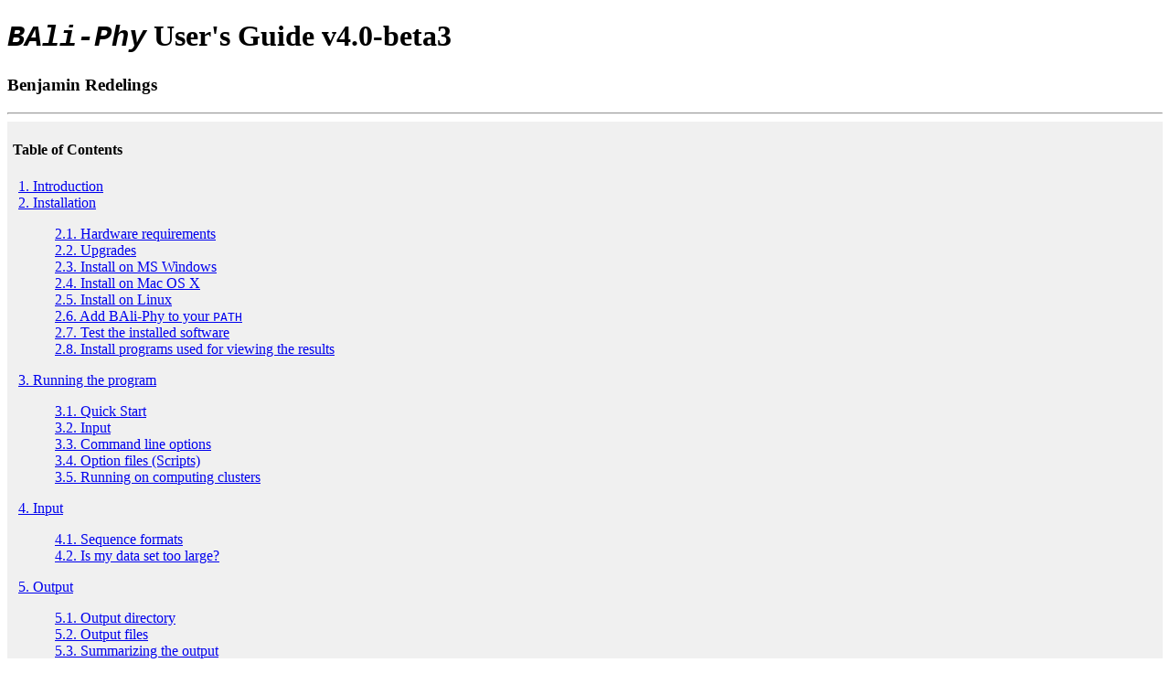

--- FILE ---
content_type: application/xhtml+xml
request_url: https://www.bali-phy.org/doc/4.0-beta3/README.xhtml
body_size: 197647
content:
<?xml version="1.0" encoding="UTF-8"?>
<!DOCTYPE html PUBLIC "-//W3C//DTD XHTML 1.0 Transitional//EN" "http://www.w3.org/TR/xhtml1/DTD/xhtml1-transitional.dtd"><html xmlns="http://www.w3.org/1999/xhtml"><head><meta http-equiv="Content-Type" content="text/html; charset=UTF-8" /><title>BAli-Phy User's Guide v4.0-beta3</title><link rel="stylesheet" type="text/css" href="docbook.css" /><meta name="generator" content="DocBook XSL Stylesheets V1.79.2" /></head><body><div xml:lang="en" class="article" lang="en"><div class="titlepage"><div><div><h1 class="title"><a id="idm1"></a><span class="application">BAli-Phy</span> User's Guide v4.0-beta3</h1></div><div><div class="author"><h3 class="author"><span class="firstname">Benjamin</span> <span class="surname">Redelings</span></h3></div></div></div><hr /></div><div class="toc"><p><strong>Table of Contents</strong></p><dl class="toc"><dt><span class="section"><a href="#intro">1. Introduction</a></span></dt><dt><span class="section"><a href="#installation">2. Installation</a></span></dt><dd><dl><dt><span class="section"><a href="#pre-requisites">2.1. Hardware requirements</a></span></dt><dt><span class="section"><a href="#upgrades">2.2. Upgrades</a></span></dt><dt><span class="section"><a href="#idm38">2.3. Install on MS Windows</a></span></dt><dt><span class="section"><a href="#idm88">2.4. Install on Mac OS X</a></span></dt><dt><span class="section"><a href="#idm153">2.5. Install on Linux</a></span></dt><dt><span class="section"><a href="#path">2.6. Add BAli-Phy to your <code class="envar">PATH</code></a></span></dt><dt><span class="section"><a href="#tests">2.7. Test the installed software</a></span></dt><dt><span class="section"><a href="#software_req">2.8. Install programs used for viewing the results</a></span></dt></dl></dd><dt><span class="section"><a href="#running">3. Running the program</a></span></dt><dd><dl><dt><span class="section"><a href="#idm335">3.1. Quick Start</a></span></dt><dt><span class="section"><a href="#idm350">3.2. Input</a></span></dt><dt><span class="section"><a href="#idm359">3.3. Command line options</a></span></dt><dt><span class="section"><a href="#idm379">3.4. Option files (Scripts)</a></span></dt><dt><span class="section"><a href="#cluster">3.5. Running on computing clusters</a></span></dt></dl></dd><dt><span class="section"><a href="#input">4. Input</a></span></dt><dd><dl><dt><span class="section"><a href="#idm407">4.1. Sequence formats</a></span></dt><dt><span class="section"><a href="#idm420">4.2. Is my data set too large?</a></span></dt></dl></dd><dt><span class="section"><a href="#output">5. Output</a></span></dt><dd><dl><dt><span class="section"><a href="#idm453">5.1. Output directory</a></span></dt><dt><span class="section"><a href="#idm465">5.2. Output files</a></span></dt><dt><span class="section"><a href="#idm649">5.3. Summarizing the output</a></span></dt><dt><span class="section"><a href="#analysis">5.4. Summarizing the output - scripted</a></span></dt></dl></dd><dt><span class="section"><a href="#subst_models">6. Substitution models</a></span></dt><dd><dl><dt><span class="section"><a href="#dna_models">6.1. DNA and RNA models</a></span></dt><dt><span class="section"><a href="#protein_models">6.2. Protein models</a></span></dt><dt><span class="section"><a href="#doublet_models">6.3. Doublet models (RNA stems)</a></span></dt><dt><span class="section"><a href="#triplet_models">6.4. Triplet models</a></span></dt><dt><span class="section"><a href="#codon_models">6.5. Codon models</a></span></dt><dt><span class="section"><a href="#idm1611">6.6. Heterogenous Rates across Sites</a></span></dt><dt><span class="section"><a href="#covarion_models">6.7. Heterotachy models</a></span></dt></dl></dd><dt><span class="section"><a href="#indel_models">7. Insertion/deletion models</a></span></dt><dt><span class="section"><a href="#functions">8. Models and Priors</a></span></dt><dd><dl><dt><span class="section"><a href="#idm1820">8.1. Models and distributions are functions</a></span></dt><dt><span class="section"><a href="#idm1846">8.2. Models and '<strong class="userinput"><code>+&gt;</code></strong>' notation</a></span></dt><dt><span class="section"><a href="#priors">8.3. Priors</a></span></dt><dt><span class="section"><a href="#default_values">8.4. Default values and default priors</a></span></dt><dt><span class="section"><a href="#types">8.5. Argument and result types</a></span></dt></dl></dd><dt><span class="section"><a href="#idm1937">9. Partitioned data sets</a></span></dt><dd><dl><dt><span class="section"><a href="#idm1940">9.1. Partitions</a></span></dt><dt><span class="section"><a href="#idm1952">9.2. Unlinked models</a></span></dt><dt><span class="section"><a href="#idm1973">9.3. Fixing the alignment in some partitions</a></span></dt><dt><span class="section"><a href="#idm1989">9.4. Linked models</a></span></dt><dt><span class="section"><a href="#idm2004">9.5. Linking models via the <strong class="userinput"><code>link</code></strong> command</a></span></dt></dl></dd><dt><span class="section"><a href="#ancestral_sequence_reconstruction">10. Ancestral sequence reconstruction</a></span></dt><dd><dl><dt><span class="section"><a href="#idm2033">10.1. Ancestral sequences with gaps</a></span></dt><dt><span class="section"><a href="#idm2040">10.2. Generating a summary alignment with ancestral sequences</a></span></dt><dt><span class="section"><a href="#idm2062">10.3. Sampled alignments contain ancestral sequences</a></span></dt><dt><span class="section"><a href="#idm2076">10.4. Sampled alignments correspond to specific sampled trees</a></span></dt><dt><span class="section"><a href="#idm2092">10.5. Tree uncertainty in ancestral sequence reconstruction.</a></span></dt><dt><span class="section"><a href="#idm2134">10.6. Statistical inferences without a summary alignment.</a></span></dt></dl></dd><dt><span class="section"><a href="#mixing_and_convergence">11. Convergence and Mixing: Is it done yet?</a></span></dt><dd><dl><dt><span class="section"><a href="#idm2149">11.1. Definition of Convergence</a></span></dt><dt><span class="section"><a href="#idm2153">11.2. Definition of Mixing</a></span></dt><dt><span class="section"><a href="#idm2157">11.3. Diagnostics: Variation in split frequencies across runs (ASDSF/MSDSF)</a></span></dt><dt><span class="section"><a href="#idm2182">11.4. Diagnostics: Potential Scale Reduction Factors (PSRF)</a></span></dt><dt><span class="section"><a href="#idm2194">11.5. Diagnostics: Effective sample sizes (ESS)</a></span></dt><dt><span class="section"><a href="#idm2218">11.6. Diagnostics: Stabilization</a></span></dt></dl></dd><dt><span class="section"><a href="#alignment-utilities">12. Alignment utilities: brief overview</a></span></dt><dd><dl><dt><span class="section"><a href="#idm2269">12.1. alignment-info</a></span></dt><dt><span class="section"><a href="#idm2276">12.2. alignment-cat</a></span></dt><dt><span class="section"><a href="#idm2287">12.3. alignment-thin</a></span></dt><dt><span class="section"><a href="#idm2324">12.4. alignment-draw</a></span></dt><dt><span class="section"><a href="#idm2336">12.5. alignment-find</a></span></dt><dt><span class="section"><a href="#idm2345">12.6. alignment-indices</a></span></dt><dt><span class="section"><a href="#idm2353">12.7. alignment-chop-internal</a></span></dt></dl></dd><dt><span class="section"><a href="#tree-utilities">13. Tree utilities: brief overview</a></span></dt><dd><dl><dt><span class="section"><a href="#idm2367">13.1. trees-consensus</a></span></dt><dt><span class="section"><a href="#idm2372">13.2. trees-bootstrap</a></span></dt><dt><span class="section"><a href="#idm2384">13.3. trees-to-SRQ</a></span></dt></dl></dd><dt><span class="section"><a href="#compilation">14. Compiling <span class="application">BAli-Phy</span></a></span></dt><dd><dl><dt><span class="section"><a href="#idm2412">14.1. Setup</a></span></dt><dt><span class="section"><a href="#quickstart">14.2. Clone, Configure, Compile</a></span></dt><dt><span class="section"><a href="#idm2521">14.3. Options: compiler and linker flags</a></span></dt></dl></dd><dt><span class="section"><a href="#FAQ">15. Frequently Asked Questions (FAQ)</a></span></dt><dd><dl><dt><span class="section"><a href="#idm2542">15.1. Input files</a></span></dt><dt><span class="section"><a href="#idm2567">15.2. Running <span class="command"><strong>bali-phy</strong></span>.</a></span></dt><dt><span class="section"><a href="#idm2603">15.3. Run-time error messages</a></span></dt><dt><span class="section"><a href="#idm2617">15.4. Stopping <span class="command"><strong>bali-phy</strong></span>.</a></span></dt><dt><span class="section"><a href="#idm2673">15.5. Running <span class="command"><strong>bp-analyze</strong></span>.</a></span></dt><dt><span class="section"><a href="#idm2707">15.6. Interpreting the results.</a></span></dt><dt><span class="section"><a href="#idm2724">15.7. How do I...</a></span></dt></dl></dd></dl></div><div class="section"><div class="titlepage"><div><div><h2 class="title" style="clear: both"><a id="intro"></a>1. Introduction</h2></div></div></div><p><span class="application">BAli-Phy</span> is a Unix command line program that is developed primarily on Linux.  <span class="application">BAli-Phy</span> also runs on Windows and Mac OS X, but it is not a GUI program and so you must run it in a terminal.  Therefore, you might want to keep a <a class="link" href="http://www.ee.surrey.ac.uk/Teaching/Unix" target="_top">Unix tutorial</a> or <a class="link" href="http://www.rain.org/~mkummel/unix.html" target="_top">Unix cheat sheet</a> handy while you work.
    </p><p>In addition to the main <span class="command"><strong>bali-phy</strong></span> executable, <span class="application">BAli-Phy</span> comes with a collection of small command-line utilities such as <span class="command"><strong>alignment-cat</strong></span>, <span class="command"><strong>trees-consensus</strong></span>, etc.  These utilities can be used to process alignments, assemble data sets, and summarize the results of MCMC.
    </p></div><div class="section"><div class="titlepage"><div><div><h2 class="title" style="clear: both"><a id="installation"></a>2. Installation</h2></div></div></div><div class="section"><div class="titlepage"><div><div><h3 class="title"><a id="pre-requisites"></a>2.1. Hardware requirements</h3></div></div></div><p>
      We typically run <span class="application">BAli-Phy</span> on workstations with at least 8Gb of RAM and 2 cores.  More cores will allow you to run more MCMC chains at once, and more RAM will allow you to run larger data sets.  However, it is often easier and faster to run BAli-Phy on a (Linux) computing cluster, if you have one available.
    </p><p>
    </p></div><div class="section"><div class="titlepage"><div><div><h3 class="title"><a id="upgrades"></a>2.2. Upgrades</h3></div></div></div><p>If you have previously installed bali-phy, you do not have to remove the old version before installing the new version.  Simply follow the installation instructions for the new version.  If you are manually adding the new version of bali-phy to your PATH, just make sure that the new version comes before the old version in the PATH, or remove the old version from the PATH.</p><p>In order to remove an older version, simply delete the directory <code class="filename">bali-phy-<em class="replaceable"><code>oldversion</code></em></code>.  This will completely uninstall the old version from the system. BAli-Phy does not create hidden files that will remain after you remove its directory.</p></div><div class="section"><div class="titlepage"><div><div><h3 class="title"><a id="idm38"></a>2.3. Install on MS Windows</h3></div></div></div><p>First check that you have a 64-bit version of the Windows operation system installed. The executables for download will only run on a 64-bit installation of Windows.  </p><div class="section"><div class="titlepage"><div><div><h4 class="title"><a id="idm42"></a>2.3.1. Install a Unix command line: Cygwin (recommended)</h4></div></div></div><p>
       Before you can use <span class="application">BAli-Phy</span> on Windows, you need to install a Unix command-line environment.  
       We recommend installing <a class="link" href="http://www.cygwin.com/install.html" target="_top">Cygwin</a>:
</p><div class="itemizedlist"><ul class="itemizedlist" style="list-style-type: disc; "><li class="listitem">Run the Cygwin installer <a class="link" href="https://www.cygwin.com/setup-x86_64.exe" target="_top"><code class="filename">setup-x86_64.exe</code></a>. </li><li class="listitem">In the installer, add the following extra packages: <strong class="userinput"><code>R</code></strong>, <strong class="userinput"><code>gnuplot</code></strong>, <strong class="userinput"><code>perl</code></strong>, <strong class="userinput"><code>python3</code></strong>, <strong class="userinput"><code>wget</code></strong>, and <strong class="userinput"><code>nano</code></strong>.</li></ul></div><p>
       Its easiest to find extra packages if you set the View to "Full" and enter each package name in the Search box.  
       After you run the installer, you can access the Unix command line environment by running the Cygwin shell (not the normal windows command line).  
       You can run the installer again to add more packages.
    </p><p>BAli-Phy uses Windows-style filenames (such as <code class="filename">C:\</code>) because it is compiled as a native windows executable.  However, the Cygwin shell uses UNIX-style filenames.
</p><div class="informaltable"><table class="informaltable" border="1"><colgroup><col class="col1" /><col class="col2" /></colgroup><thead><tr><th>UNIX-style</th><th>Windows-style</th></tr></thead><tbody><tr><td>/home/<span class="emphasis"><em>username</em></span></td><td>C:\cygwin64\home\<span class="emphasis"><em>username</em></span></td></tr><tr><td>~/file</td><td>C:\cygwin64\home\<span class="emphasis"><em>username</em></span>\file</td></tr><tr><td>/cygdrive/c/file</td><td>C:\file</td></tr></tbody></table></div><p>
You can use the <strong class="userinput"><code>cygpath</code></strong> program to convert between UNIX and Windows filenames:
</p><pre class="screen"><code class="prompt">%</code> cygpath -w ~/Applications
C:\cygwin64\home\<span class="emphasis"><em>username</em></span>\Applications\
</pre><p>
</p><div class="note" style="margin-left: 0.5in; margin-right: 0.5in;"><h3 class="title">Note</h3>If you supply UNIX-style filenames to BAli-Phy, then it will complain "<span class="strong"><strong>file does not exist!</strong></span>".</div></div></div><div class="section"><div class="titlepage"><div><div><h3 class="title"><a id="idm88"></a>2.4. Install on Mac OS X</h3></div></div></div><div class="section"><div class="titlepage"><div><div><h4 class="title"><a id="idm91"></a>2.4.1. Install BAli-Phy using homebrew (recommended) </h4></div></div></div><p>First install the <a class="link" href="https://developer.apple.com/xcode/" target="_top">XCode</a> (version 11 or higher) command line tools:
    </p><pre class="screen"><code class="prompt">%</code> <strong class="userinput"><code>xcode-select --install</code></strong></pre><p>

    Then install <a class="link" href="http://brew.sh/" target="_top">homebrew</a> and use homebrew to compile and install <span class="command"><strong>bali-phy</strong></span>:
</p><pre class="screen"><code class="prompt">%</code> <strong class="userinput"><code>brew tap brewsci/bio</code></strong>
<code class="prompt">%</code> <strong class="userinput"><code>brew install bali-phy</code></strong></pre><p>
Check that the executable runs:
</p><pre class="screen"><code class="prompt">%</code> <strong class="userinput"><code>bali-phy --version</code></strong></pre><p>
If you install with homebrew, you don't need to do anything extra to put bali-phy in your PATH.
    </p></div><div class="section"><div class="titlepage"><div><div><h4 class="title"><a id="idm109"></a>2.4.2. Install BAli-Phy using executables from website (alternative)</h4></div></div></div><p>
      Open a windows in the Terminal app to access the UNIX command line.  Then download and extract the executables:
      </p><pre class="screen"><code class="prompt">%</code> <strong class="userinput"><code>mkdir -p ~/Applications</code></strong>
<code class="prompt">%</code> <strong class="userinput"><code>cd ~/Applications</code></strong>
<code class="prompt">%</code> <strong class="userinput"><code>curl -O http://www.bali-phy.org/files/bali-phy-4.0-beta3-mac64.tar.gz</code></strong>
<code class="prompt">%</code> <strong class="userinput"><code>tar -zxf bali-phy-4.0-beta3-mac64.tar.gz</code></strong></pre><p>
      Check that the executable runs:
      </p><pre class="screen"><code class="prompt">%</code> <strong class="userinput"><code>~/Applications/bali-phy-4.0-beta3/bin/bali-phy --version</code></strong></pre><p>
      You still need to add it to your PATH as described in <a class="xref" href="#path" title="2.6. Add BAli-Phy to your PATH">Section 2.6, “Add BAli-Phy to your <code class="envar">PATH</code>”</a>.
    </p></div><div class="section"><div class="titlepage"><div><div><h4 class="title"><a id="idm126"></a>2.4.3. Install programs used by <span class="command"><strong>bp-analyze</strong></span> using homebrew</h4></div></div></div><p>
      You can install <span class="application">gnuplot</span> via homebrew:
</p><pre class="screen"><code class="prompt">%</code> <strong class="userinput"><code> brew install gnuplot</code></strong></pre><p> 
You can install <span class="application">R</span> via homebrew:
</p><pre class="screen"><code class="prompt">%</code> <strong class="userinput"><code> brew tap caskroom/cask</code></strong>
<code class="prompt">%</code> <strong class="userinput"><code> brew cask install xquartz</code></strong>
<code class="prompt">%</code> <strong class="userinput"><code> brew install r</code></strong></pre><p>
However, note that this might conflict with R installed from other places, such as <a class="link" href="https://mran.microsoft.com/open/" target="_top">MRAN</a>.
</p></div><div class="section"><div class="titlepage"><div><div><h4 class="title"><a id="idm144"></a>2.4.4. Install some of the programs used for viewing the results using homebrew</h4></div></div></div><p>
	
	You can install Figtree with homebrew:
	</p><pre class="screen"><code class="prompt">%</code> <strong class="userinput"><code>brew tap caskroom/cask</code></strong>
<code class="prompt">%</code> <strong class="userinput"><code>brew cask install figtree</code></strong></pre><p>
	However, Seaview and Tracer don't have homebrew packages at the moment.
      </p></div></div><div class="section"><div class="titlepage"><div><div><h3 class="title"><a id="idm153"></a>2.5. Install on Linux</h3></div></div></div><div class="section"><div class="titlepage"><div><div><h4 class="title"><a id="idm156"></a>2.5.1. Install BAli-Phy using <span class="command"><strong>apt-get</strong></span></h4></div></div></div>
    BAli-Phy is available on Ubuntu <a class="link" href="https://launchpad.net/ubuntu/+source/bali-phy/" target="_top">("Cosmic Cuttlefish" or later)</a>, and Debian (<a class="link" href="https://packages.debian.org/search?keywords=bali-phy&amp;searchon=names&amp;section=all" target="_top">testing and unstable</a>).
    <pre class="screen"><code class="prompt">%</code> <strong class="userinput"><code>sudo apt-get install bali-phy</code></strong></pre>
    Check that the executable runs:
    <pre class="screen"><code class="prompt">%</code> <strong class="userinput"><code>bali-phy --version</code></strong></pre>
    If you install with <span class="command"><strong>apt-get</strong></span>, you don't need to do anything extra to put bali-phy in your PATH.
    </div><div class="section"><div class="titlepage"><div><div><h4 class="title"><a id="idm169"></a>2.5.2. Install BAli-Phy using executables from website (alternative)</h4></div></div></div><p>First install <span class="command"><strong>wget</strong></span>.  If you have Debian or Ubuntu Linux, type:
    </p><pre class="screen"><code class="prompt">%</code> <strong class="userinput"><code>sudo apt-get install wget</code></strong></pre><p>
    </p><p>
      Then download and extract the executables:
      </p><pre class="screen"><code class="prompt">%</code> <strong class="userinput"><code>mkdir -p ~/Applications</code></strong>
<code class="prompt">%</code> <strong class="userinput"><code>cd ~/Applications</code></strong>
<code class="prompt">%</code> <strong class="userinput"><code>wget http://www.bali-phy.org/files/bali-phy-4.0-beta3-linux64.tar.gz</code></strong>
<code class="prompt">%</code> <strong class="userinput"><code>tar -zxf bali-phy-4.0-beta3-linux64.tar.gz</code></strong></pre><p>
      Second, check that the executable runs:
      </p><pre class="screen"><code class="prompt">%</code> <strong class="userinput"><code>~/Applications/bali-phy-4.0-beta3/bin/bali-phy --version</code></strong></pre><p>
      You still need to add it to your PATH as described in <a class="xref" href="#path" title="2.6. Add BAli-Phy to your PATH">Section 2.6, “Add BAli-Phy to your <code class="envar">PATH</code>”</a>.
    </p></div><div class="section"><div class="titlepage"><div><div><h4 class="title"><a id="idm191"></a>2.5.3. Install programs used by <span class="command"><strong>bp-analyze</strong></span></h4></div></div></div><p>If you have Debian or Ubuntu Linux, you can install other recommended programs by typing:
    </p><pre class="screen"><code class="prompt">%</code> <strong class="userinput"><code>sudo apt-get install gnuplot</code></strong>
<code class="prompt">%</code> <strong class="userinput"><code>sudo apt-get install r-base</code></strong></pre><p>
    </p></div><div class="section"><div class="titlepage"><div><div><h4 class="title"><a id="idm201"></a>2.5.4. Install programs used to view the results</h4></div></div></div><p>
</p><pre class="screen"><code class="prompt">%</code> <strong class="userinput"><code>sudo apt-get install seaview</code></strong>
<code class="prompt">%</code> <strong class="userinput"><code>sudo apt-get install figtree</code></strong></pre><p>
    However, there isn't a Debian or Ubuntu package for Tracer at the moment.
</p></div></div><div class="section"><div class="titlepage"><div><div><h3 class="title"><a id="path"></a>2.6. Add BAli-Phy to your <code class="envar">PATH</code></h3></div></div></div><div class="section"><div class="titlepage"><div><div><h4 class="title"><a id="idm214"></a>2.6.1. Is bali-phy in your PATH already?</h4></div></div></div><p> First check if the executable is in your PATH.
</p><pre class="screen"><code class="prompt">%</code> <strong class="userinput"><code>bali-phy --version</code></strong></pre><p>
If this shows version info, then <span class="command"><strong>bali-phy</strong></span> is already in your PATH and you can skip this section.  This should be true if you installed <span class="command"><strong>bali-phy</strong></span> using a package manager such as homebrew or apt, or if you've already added it to your PATH.</p><p>If bali-phy is not in your path, then you should see:
</p><pre class="screen"><code class="prompt">%</code> <strong class="userinput"><code>bali-phy --version</code></strong>
bali-phy: command not found.</pre><p>
If bali-phy is not in your PATH, then continue with this section.
</p></div><div class="section"><div class="titlepage"><div><div><h4 class="title"><a id="idm226"></a>2.6.2. Quick version</h4></div></div></div><p>Add <span class="command"><strong>bali-phy</strong></span> to your PATH, so that the shell knows where to find it.  This command only affects the terminal in which it is typed, and will not affect new terminals:
</p><pre class="screen"><code class="prompt">%</code> <strong class="userinput"><code>export PATH=~/Applications/bali-phy-4.0-beta3/bin:$PATH</code></strong></pre><p>
To set the PATH automatically for new terminals, type:
</p><pre class="screen"><code class="prompt">%</code> <strong class="userinput"><code>test -r ~/.bash_profile &amp;&amp; echo 'export PATH=~/Applications/bali-phy-4.0-beta3/bin:$PATH' &gt;&gt; ~/.bash_profile</code></strong>
<code class="prompt">%</code> <strong class="userinput"><code>echo 'export PATH=~/Applications/bali-phy-4.0-beta3/bin:$PATH' &gt;&gt; ~/.profile</code></strong></pre><p>
This will affect new terminals only after you log out and log back in though.</p><p>
Now check that the executable runs:
</p><pre class="screen"><code class="prompt">%</code> <strong class="userinput"><code>bali-phy --version</code></strong></pre><p>
If it does, then your PATH is set up correctly, and you can probably skip the rest of this section. 
</p></div><div class="section"><div class="titlepage"><div><div><h4 class="title"><a id="idm242"></a>2.6.3. I have a path?</h4></div></div></div><p>
	If you installed <span class="application">BAli-Phy</span> to the directory
	<code class="filename">~/Applications</code>, then you can run
	bali-phy by typing <span class="command"><strong>~/Applications/bali-phy-4.0-beta3/bin/bali-phy</strong></span>.
	However, it would be much nicer to simply type
	<span class="command"><strong>bali-phy</strong></span> and let the computer find the
	executable for you.  This can be achieved by putting the directory
	that contains the <span class="application">BAli-Phy</span> executables into
	your "path".  	The "path" is a colon-separated list of directories that is
	searched to find program names that you type.  It is stored in an
	environment variable called <code class="envar">PATH</code>.
	</p><p>
	Setting your <code class="envar">PATH</code> is also a pre-requisite for running
	the <span class="command"><strong>bp-analyze</strong></span> script to summarize your
	MCMC runs.
      </p></div><div class="section"><div class="titlepage"><div><div><h4 class="title"><a id="idm254"></a>2.6.4. Examining your <code class="envar">PATH</code></h4></div></div></div><p>
	You can examine the current value of
	this environment variable by typing:
	</p><pre class="screen"><code class="prompt">%</code> <strong class="userinput"><code>echo $PATH</code></strong></pre><p>
	We will assume that you extracted the bali-phy archive in
	<code class="filename">~/Applications</code> and so you want to add
	<code class="filename">$HOME/Applications/bali-phy-4.0-beta3/bin</code>
	to your <code class="envar">PATH</code>.  (If you installed to another directory,
	replace <code class="filename">$HOME/Applications/bali-phy-4.0-beta3/</code> with that directory.)
      </p></div><div class="section"><div class="titlepage"><div><div><h4 class="title"><a id="idm265"></a>2.6.5. Adding BAli-Phy to your <code class="envar">PATH</code></h4></div></div></div><p>The commands
	for doing this depend on what "shell" you are using.  Type
	<span class="command"><strong>echo $SHELL</strong></span> to find out. If your
	shell is <span class="command"><strong>sh</strong></span> or 
	<span class="command"><strong>bash</strong></span> then the command looks like this: 
	</p><pre class="screen"><code class="prompt">%</code> <strong class="userinput"><code>PATH=$HOME/Applications/bali-phy-4.0-beta3/bin:$PATH</code></strong></pre><p>
	If your shell is <span class="command"><strong>csh</strong></span> or
	<span class="command"><strong>tcsh</strong></span>, then the command looks like this:
	</p><pre class="screen"><code class="prompt">%</code> <strong class="userinput"><code>setenv PATH $HOME/Applications/bali-phy-4.0-beta3/bin:$PATH</code></strong></pre><p>
	Note that these commands will only affect the window you are typing
	in, and will vanish when you reboot.   
      </p></div><div class="section"><div class="titlepage"><div><div><h4 class="title"><a id="idm280"></a>2.6.6. Making the change stick</h4></div></div></div><p>
	  To make this change survives when you logout or reboot, open
	  your shell configuration file in a text editor, and add the
	  command on a line by itself.  This will ensure that it is
	  run every time you log in.
	</p><p>To find the right configuration file, look in your $HOME directory
	  for <code class="filename">.profile</code> (for the Bourne shell <span class="command"><strong>sh</strong></span>), 
	  <code class="filename">.bash_profile</code> (for BASH), or
	  <code class="filename">.login</code> (for tcsh).  You may have to
	  create the file if it is not present.  On Cygwin, you should
	  put the change in the file <code class="filename">.bashrc</code>.
	</p><p>If you do not know which directory is your home
	directory, you can find its full name by typing:
	</p><pre class="screen"><code class="prompt">%</code> <strong class="userinput"><code>echo $HOME</code></strong></pre><p>
	</p></div></div><div class="section"><div class="titlepage"><div><div><h3 class="title"><a id="tests"></a>2.7. Test the installed software</h3></div></div></div><p>In order to determine that the software has been correctly installed, and the <code class="envar">PATH</code> has been correctly set, run the following commands:
    </p><pre class="screen"><code class="prompt">%</code> <strong class="userinput"><code>cp ~/Applications/bali-phy-4.0-beta3/share/doc/bali-phy/examples/sequences/5S-rRNA/25.fasta .</code></strong>
<code class="prompt">%</code> <strong class="userinput"><code>bali-phy 25.fasta --iter=150</code></strong>
<code class="prompt">%</code> <strong class="userinput"><code>bali-phy 25.fasta --iter=150</code></strong>
<code class="prompt">%</code> <strong class="userinput"><code>bp-analyze 25-1 25-2</code></strong></pre><p>
    </p><p>Furthermore, the directories <code class="filename">25-1</code> and <code class="filename">25-2</code> should contain a file called <code class="filename">C1.log</code>.  You should be able to load these files in Tracer, although the chain will not really have converged yet.</p></div><div class="section"><div class="titlepage"><div><div><h3 class="title"><a id="software_req"></a>2.8. Install programs used for viewing the results</h3></div></div></div><p>
      </p><div class="itemizedlist"><ul class="itemizedlist" style="list-style-type: disc; "><li class="listitem"><p>
	    <a class="link" href="http://tree.bio.ed.ac.uk/software/tracer/" target="_top">
	      Tracer
	    </a>
	    :  MCMC parameter/diagnostic viewer.
	  </p></li><li class="listitem"><p>
	    <a class="link" href="http://tree.bio.ed.ac.uk/software/figtree/" target="_top">
	      FigTree
	    </a>
	    : Phylogeny Viewer
	  </p></li><li class="listitem"><p>
	    <a class="link" href="http://pbil.univ-lyon1.fr/software/seaview.html" target="_top">
	      SeaView
	    </a>
	    : Alignment viewer.
	  </p></li></ul></div><p>
    </p></div></div><div class="section"><div class="titlepage"><div><div><h2 class="title" style="clear: both"><a id="running"></a>3. Running the program</h2></div></div></div><p>Here are some examples and explanations of how to run <span class="command"><strong>bali-phy</strong></span>.  You can get an overview of command line options by running <span class="command"><strong> bali-phy --help</strong></span>.</p><p>We recommend running multiple chains in parallel for each command, because 
</p><div class="orderedlist"><ol class="orderedlist" type="1"><li class="listitem">You can combine the samples, leading to faster run times.</li><li class="listitem">You can compare the runs to determine if the chains have converged.</li></ol></div><p>
 
This can be done simply by starting several instances of the program, and does not require using MPI or special command-line options.
</p><div class="section"><div class="titlepage"><div><div><h3 class="title"><a id="idm335"></a>3.1. Quick Start</h3></div></div></div><p>The simplest way to run <span class="command"><strong>BAli-Phy</strong></span> is
      to type all the arguments on the command line:
      </p><pre class="screen"><code class="prompt">%</code> <strong class="userinput"><code>bali-phy sequences.fasta</code></strong></pre><p>
      You can run a traditional fixed-alignment Bayesian tree inference by adding <strong class="userinput"><code>-I none</code></strong>:
      </p><pre class="screen"><code class="prompt">%</code> <strong class="userinput"><code>bali-phy sequences.fasta -I none</code></strong></pre><p>
      You can also specify a character set for analysis:
      </p><pre class="screen"><code class="prompt">%</code> <strong class="userinput"><code>bali-phy sequences.fasta:1-30,90-100</code></strong></pre><p>
      </p></div><div class="section"><div class="titlepage"><div><div><h3 class="title"><a id="idm350"></a>3.2. Input</h3></div></div></div><p>Sequence files can be in FastA or PHYLIP format.  FASTA format prefixes sequence names with "&gt;":
    </p><pre class="programlisting">&gt;human       this is a comment and is not part of the sequence name
CTGACTCCTGAGGAGAAGTCTGCCGTTACTGCCCTGTGGGGCAAGGTGAACGTGGATGAA
GTTGGTGGTGAGGCCCTGGGCAGGCTGCTGGTGGTCTACCCTTGGACCCAGAGGTTCTTT
&gt;tarsier     this is also a comment
CTGACTGCTGAAGAGAAGGCCGCCGTCACTGCCCTGTGGGGCAAGGTAGACGTGGAAGAT
GTTGGTGGTGAGGCCCTGGGCAGGCTGCTGGTCGTCTACCCATGGACCCAGAGGTTCTTT
&gt;bushbaby
CTGACTCCTGATGAGAAGAATGCCGTTTGTGCCCTGTGGGGCAAGGTGAATGTGGAAGAA
GTTGGTGGTGAGGCCCTGGGCAGGCTGCTGGTTGTCTACCCATGGACCCAGAGGTTCTTT
&gt;hare
CTGTCCGGTGAGGAGAAGTCTGCGGTCACTGCCCTGTGGGGCAAGGTGAATGTGGAAGAA
GTTGGTGGTGAGACCCTGGGCAGGCTGCTGGTTGTCTACCCATGGACCCAGAGGTTCTTC
</pre><p>If the sequence-name line contains a space, BAli-Phy treats everything after the space as a comment.</p><p>The sequences in the file do not need to be aligned unless you fix the alignment with <strong class="userinput"><code>-I none</code></strong>.</p><p></p></div><div class="section"><div class="titlepage"><div><div><h3 class="title"><a id="idm359"></a>3.3. Command line options</h3></div></div></div><p>Sensible defaults are supplied for command line options that are not specified.  For example, if <code class="filename">sequences.fasta</code> contains DNA sequences, then
    </p><pre class="screen"><code class="prompt">%</code> <strong class="userinput"><code>bali-phy sequences.fasta</code></strong></pre><p>
    is equivalent to
    </p><pre class="screen"><code class="prompt">%</code> <strong class="userinput"><code>bali-phy sequences.fasta -A DNA -S tn93 -I rs07</code></strong></pre><p>
    Default values that are used will always be displayed on the screen and in the output files so that you do not have to guess.  You can specify a more complex substitution model using the <strong class="userinput"><code>-S</code></strong> option.  You will generally need to write the substitution model inside single quotes unless it is just a single word.

    </p><pre class="screen"><code class="prompt">%</code> <strong class="userinput"><code>bali-phy sequences.fasta -S 'lg08 +&gt; Rates.gamma +&gt; inv'</code></strong></pre><p>
    Every short option like <strong class="userinput"><code>-S</code></strong> has an equivalent long option like <strong class="userinput"><code>--smodel</code></strong>.
    To see the most frequently-used command-line options, you can run
    </p><pre class="screen"><code class="prompt">%</code> <strong class="userinput"><code>bali-phy help</code></strong></pre><p>
    </p></div><div class="section"><div class="titlepage"><div><div><h3 class="title"><a id="idm379"></a>3.4. Option files (Scripts)</h3></div></div></div><p>
	In addition to using the command line, you may also specify
	options in a file. Option files also use the long form of command line options.
	Each option is given on its own line using the syntax "<strong class="userinput"><code>option =
	value</code></strong>" instead of the syntax "<strong class="userinput"><code>--option
	value</code></strong>".  The value can be blank if the option does not take
	an argument. The <strong class="userinput"><code>align</code></strong> option indicates sequence files.
	Lines that begin with # are comments, and blank lines are ignored.
      </p><p>
	  For example, consider the following
	  option file:
	  </p><pre class="programlisting"># sequence data for 3 genes/partitions
align = ITS1.fasta
align = 5.8S.fasta
align = ITS2.fasta

# linked substitution model for 1st and 3rd partition
smodel = 1,3:tn93 +&gt; Rates.free(n=3)

# substitution model for 2nd partition
smodel = 2:tn93

# indel model for second partition
imodel = 2:none

# linked scale for 1st and 3rd partition
scale = 1,3:

# choose a name for output directories
name = ITS-analysis1
</pre><p>
Options files are specified with the <strong class="userinput"><code>-c <em class="replaceable"><code>option_file</code></em></code></strong> option:
	</p><pre class="screen"><code class="prompt">%</code> <strong class="userinput"><code>bali-phy -c analysis1.txt</code></strong>                           # run the analysis
<code class="prompt">%</code> <strong class="userinput"><code>bali-phy -c analysis1.txt --name ITS-analysis1b</code></strong>     # override the name</pre><p>
        Options given on the command line will override values given in the option file.
	</p></div><div class="section"><div class="titlepage"><div><div><h3 class="title"><a id="cluster"></a>3.5. Running on computing clusters</h3></div></div></div><p>
      Running <span class="command"><strong>bali-phy</strong></span> on a computing cluster is
      not necessary, but can speed up the analysis dramatically.
      This is because a cluster allows you to run several
      <span class="emphasis"><em>independent</em></span> MCMC chains simultaneously and
      pool the resulting samples.  You can run multiple chains
      simultaneously simply by starting several different instances of
      <span class="command"><strong>bali-phy</strong></span>.  Each instance of bali-phy runs
      only one chain and does not require using MPI or special
    command-line options.</p><p>This approach to parallel computation is sometimes more
      efficient than MCMCMC-based parallelism involving heated chains.
      It is equivalent to running MCMCMC with no temperature
      difference between chains, with the exception that it allows
      results from <span class="emphasis"><em>all</em></span> chains to be used, instead
      of just results from the single "cold" chain.  Thus, if you run
      10 independent chains in parallel, then you may gather samples
      10 times faster that a single chain. 
      </p></div></div><div class="section"><div class="titlepage"><div><div><h2 class="title" style="clear: both"><a id="input"></a>4. Input</h2></div></div></div><div class="section"><div class="titlepage"><div><div><h3 class="title"><a id="idm407"></a>4.1. Sequence formats</h3></div></div></div><p><span class="application">BAli-Phy</span> can read in sequences
	and alignments in both FastA and PHYLIP formats.  Filenames for
	FastA files should end in <strong class="userinput"><code>.fasta</code></strong>,
	<strong class="userinput"><code>.mpfa</code></strong>, <strong class="userinput"><code>.fna</code></strong>,
	<strong class="userinput"><code>.fas</code></strong>, <strong class="userinput"><code>.fsa</code></strong>, or
	<strong class="userinput"><code>.fa</code></strong>.  Filenames for PHYLIP files should
	end in <strong class="userinput"><code>.phy</code></strong>.  If one of these extensions
	is not used, then <span class="application">BAli-Phy</span> will
	attempt to guess which format is being used.
      </p></div><div class="section"><div class="titlepage"><div><div><h3 class="title"><a id="idm420"></a>4.2. Is my data set too large?</h3></div></div></div><p>Large data sets run more slowly than small data
	sets. We recommend a conservative starting point with few taxa
	and short sequence lengths.  You can then increase the size of
	your data set until a balance between speed and size is
	reached.  The tool <span class="application">alignment-thin</span> described
        in <a class="xref" href="#alignment-utilities" title="12. Alignment utilities: brief overview">Section 12, “Alignment utilities: brief overview”</a> can be used to construct a smaller
        data set.</p><p>The number of MCMC samples that you need depends on whether you
	are primarily interested in obtaining a point estimate or in
	obtaining detailed measures of confidence and uncertainty.  For
	detailed measures of confidence and uncertainty you should
	obtain a minimum of 10,000 samples after the Markov chain
	converges.  For an estimate, you don't need very many samples
	after convergence.  (But you may need many samples to be sure
	that you've converged!)
      </p><p>See also <a class="xref" href="#cluster" title="3.5. Running on computing clusters">Section 3.5, “Running on computing clusters”</a>.</p><div class="section"><div class="titlepage"><div><div><h4 class="title"><a id="idm429"></a>4.2.1. Too many taxa?</h4></div></div></div><p><span class="application">BAli-Phy</span> is quite CPU
	  intensive, and so we recommend using 150 or fewer taxa in order
	  to limit the time required to accumulate enough MCMC
	  samples.
	</p><p>When designing an MCMC analysis, I recommend performing an initial analysis
	with a much smaller number of sequences.  This smaller analysis will run much faster, and
	allow discovering mistakes much more quickly.  Then, after you are sure that you
	are running the program correctly and have chosen the best model, you can ramp
	up the number of sequences towards your desired number.
	</p></div><div class="section"><div class="titlepage"><div><div><h4 class="title"><a id="idm435"></a>4.2.2. Sequences too long?</h4></div></div></div><p>Aligning just a pair of sequences takes <math xmlns="http://www.w3.org/1998/Math/MathML" xmlns:mml="http://www.w3.org/1998/Math/MathML" display="inline"><mi>O</mi><mo stretchy="false">(</mo><msup><mi>L</mi> <mn>2</mn></msup><mo stretchy="false">)</mo></math> time
	  and memory, where <math xmlns="http://www.w3.org/1998/Math/MathML" xmlns:mml="http://www.w3.org/1998/Math/MathML" display="inline"><mi>L</mi></math> represents the sequence length.  Therefore
	  sequences longer than (say) 1000 letters become increasingly
	  impractical.  However, you might try to see how long you can make your
	  sequences before you run out of memory, or the program
	  becomes too slow.</p><p>For multi-gene analyses, two separate data partitions
	  (i.e. genes) of 500 letters will be twice as fast
	  to align as one data partition of 1000 letters. So, it may be possible
	  to analyze several genes as long as each gene individually
	  is not too long.</p><p>Also, note that you can sometimes speed up the analysis
	  of protein sequences by coding them as amino acids or codons, rather 
	  than nucleotides. This is because it decreases the sequence
	  length.
	</p></div></div></div><div class="section"><div class="titlepage"><div><div><h2 class="title" style="clear: both"><a id="output"></a>5. Output</h2></div></div></div><div class="section"><div class="titlepage"><div><div><h3 class="title"><a id="idm453"></a>5.1. Output directory</h3></div></div></div><p><span class="application">BAli-Phy</span> creates a new
	directory to store its output files each time it is run.  By default, the
	directory name is the name of the sequence file, with a number
	added on the end to make it unique. <span class="application">BAli-Phy</span>
	first checks  if there is already a directory called
	<code class="filename"><em class="replaceable"><code>file</code></em>-1/</code>, and then moves on to
	<code class="filename"><em class="replaceable"><code>file</code></em>-2/</code>, etc. until it finds an
	unused directory name.</p><p>You can specify a different name to use instead of the
	sequence-file name by using the <strong class="userinput"><code>--name</code></strong> option.</p></div><div class="section"><div class="titlepage"><div><div><h3 class="title"><a id="idm465"></a>5.2. Output files</h3></div></div></div><p><span class="application">BAli-Phy</span> writes the following output
	files inside the directory that it creates:</p><div class="variablelist"><table border="0" class="variablelist"><colgroup><col align="left" valign="top" /><col /></colgroup><tbody><tr><td><p><span class="term">C1.out</span></p></td><td><p>Iteration numbers, probabilities, success probabilities for transition kernels, etc..</p></td></tr><tr><td><p><span class="term">C1.P<math xmlns="http://www.w3.org/1998/Math/MathML" xmlns:mml="http://www.w3.org/1998/Math/MathML" display="inline"><mi>n</mi></math>.fastas</span></p></td><td><p>Sampled alignments for partition <math xmlns="http://www.w3.org/1998/Math/MathML" xmlns:mml="http://www.w3.org/1998/Math/MathML" display="inline"><mi>n</mi></math> including ancestral sequences.</p></td></tr><tr><td><p><span class="term">C1.err</span></p></td><td><p>Log file for hopefully irrelevant error messages.</p></td></tr><tr><td><p><span class="term">C1.MAP</span></p></td><td><p>Successive estimates of the MAP alignment, tree and parameters.</p></td></tr><tr><td><p><span class="term">C1.log</span></p></td><td><p>Numeric parameters: indel and substitution rates, etc. </p><p>(<span class="emphasis"><em>One sample per line.</em></span>)</p></td></tr><tr><td><p><span class="term">C1.trees</span></p></td><td><p>Tree samples in Newick format.</p><p>(<span class="emphasis"><em>One sample per line.</em></span>)</p></td></tr><tr><td><p><span class="term">C1.run.json</span></p></td><td><p>JSON file containing information about the command line, models, hostname, start time, etc.</p></td></tr></tbody></table></div><div class="section"><div class="titlepage"><div><div><h4 class="title"><a id="idm507"></a>5.2.1. Field names in <code class="filename">C1.log</code></h4></div></div></div><p>This section explains the meaning of the various field names in the file <code class="filename">C1.log</code>.</p><div class="variablelist"><table border="0" class="variablelist"><colgroup><col align="left" valign="top" /><col /></colgroup><tbody><tr><td><p><span class="term">prior</span></p></td><td><p>The log prior probability. </p></td></tr><tr><td><p><span class="term">likelihood</span></p></td><td><p>The log likelihood.</p></td></tr><tr><td><p><span class="term">posterior</span></p></td><td><p>The log of the posterior probability.</p><p>(<span class="emphasis"><em>The posterior probability is the product of the prior and the likelihood</em></span>).</p></td></tr><tr><td><p><span class="term">prior_A</span></p></td><td><p>The log-probability of the alignments in all partitions.</p></td></tr><tr><td><p><span class="term">|A|</span></p></td><td><p>The total number of alignment columns across all partitions.</p></td></tr><tr><td><p><span class="term">#indels</span></p></td><td><p>The total number of indel events across all partitions.</p><p>(<span class="emphasis"><em>Adjacent indels that occur on the same branch are merged</em></span>).</p></td></tr><tr><td><p><span class="term">|indels|</span></p></td><td><p>The total length of indel events across all partitions.</p><p>(<span class="emphasis"><em>Adjacent indels that occur on the same branch are merged</em></span>).</p></td></tr><tr><td><p><span class="term">#substs</span></p></td><td><p>The total unweighted parsimony score for substitutions across all partitions.</p></td></tr><tr><td><p><span class="term">P<math xmlns="http://www.w3.org/1998/Math/MathML" xmlns:mml="http://www.w3.org/1998/Math/MathML" display="inline"><mi>n</mi></math>/likelihood</span></p></td><td><p>The substitution log-likelihood for partition <math xmlns="http://www.w3.org/1998/Math/MathML" xmlns:mml="http://www.w3.org/1998/Math/MathML" display="inline"><mi>n</mi></math>. </p></td></tr><tr><td><p><span class="term">P<math xmlns="http://www.w3.org/1998/Math/MathML" xmlns:mml="http://www.w3.org/1998/Math/MathML" display="inline"><mi>n</mi></math>/prior_A</span></p></td><td><p>The log-probability of the alignment for partition <math xmlns="http://www.w3.org/1998/Math/MathML" xmlns:mml="http://www.w3.org/1998/Math/MathML" display="inline"><mi>n</mi></math>.</p></td></tr><tr><td><p><span class="term">P<math xmlns="http://www.w3.org/1998/Math/MathML" xmlns:mml="http://www.w3.org/1998/Math/MathML" display="inline"><mi>n</mi></math>/|A|</span></p></td><td><p>The length of the alignment in the <math xmlns="http://www.w3.org/1998/Math/MathML" xmlns:mml="http://www.w3.org/1998/Math/MathML" display="inline"><mi>n</mi></math>th partition.</p></td></tr><tr><td><p><span class="term">P<math xmlns="http://www.w3.org/1998/Math/MathML" xmlns:mml="http://www.w3.org/1998/Math/MathML" display="inline"><mi>n</mi></math>/#indels</span></p></td><td><p>The number of indel events in partition <math xmlns="http://www.w3.org/1998/Math/MathML" xmlns:mml="http://www.w3.org/1998/Math/MathML" display="inline"><mi>n</mi></math>, if we group adjacent indels that occur on the same branch.</p></td></tr><tr><td><p><span class="term">P<math xmlns="http://www.w3.org/1998/Math/MathML" xmlns:mml="http://www.w3.org/1998/Math/MathML" display="inline"><mi>n</mi></math>/|indels|</span></p></td><td><p>The length of indel events in partition <math xmlns="http://www.w3.org/1998/Math/MathML" xmlns:mml="http://www.w3.org/1998/Math/MathML" display="inline"><mi>n</mi></math>, if we group adjacent indels that occur on the same branch.</p></td></tr><tr><td><p><span class="term">P<math xmlns="http://www.w3.org/1998/Math/MathML" xmlns:mml="http://www.w3.org/1998/Math/MathML" display="inline"><mi>n</mi></math>/#substs</span></p></td><td><p>The unweighted parsimony score for substitutions in partition <math xmlns="http://www.w3.org/1998/Math/MathML" xmlns:mml="http://www.w3.org/1998/Math/MathML" display="inline"><mi>n</mi></math>.</p></td></tr><tr><td><p><span class="term">Scale[<math xmlns="http://www.w3.org/1998/Math/MathML" xmlns:mml="http://www.w3.org/1998/Math/MathML" display="inline"><mi>m</mi></math>] * |T|</span></p></td><td><p>The <span class="emphasis"><em>scaled</em></span> branch lengths for partition group <math xmlns="http://www.w3.org/1998/Math/MathML" xmlns:mml="http://www.w3.org/1998/Math/MathML" display="inline"><mi>m</mi></math>.</p></td></tr><tr><td><p><span class="term">|T|</span></p></td><td><p>The <span class="emphasis"><em>unscaled</em></span> tree length.  (This will probably be around 1.0).</p></td></tr><tr><td><p><span class="term">Scale[<math xmlns="http://www.w3.org/1998/Math/MathML" xmlns:mml="http://www.w3.org/1998/Math/MathML" display="inline"><mi>m</mi></math>]</span></p></td><td><p>The average number of substitutions per site on the entire tree for partitions in the <math xmlns="http://www.w3.org/1998/Math/MathML" xmlns:mml="http://www.w3.org/1998/Math/MathML" display="inline"><mi>m</mi></math>th scale group.</p></td></tr><tr><td><p><span class="term">S<math xmlns="http://www.w3.org/1998/Math/MathML" xmlns:mml="http://www.w3.org/1998/Math/MathML" display="inline"><mi>n</mi></math>/<em class="replaceable"><code>name</code></em></span></p></td><td><p>Parameter <em class="replaceable"><code>name</code></em> in the <math xmlns="http://www.w3.org/1998/Math/MathML" xmlns:mml="http://www.w3.org/1998/Math/MathML" display="inline"><mi>n</mi></math>th substitution model.</p></td></tr><tr><td><p><span class="term">I<math xmlns="http://www.w3.org/1998/Math/MathML" xmlns:mml="http://www.w3.org/1998/Math/MathML" display="inline"><mi>n</mi></math>/<em class="replaceable"><code>name</code></em></span></p></td><td><p>Parameter <em class="replaceable"><code>name</code></em> in the <math xmlns="http://www.w3.org/1998/Math/MathML" xmlns:mml="http://www.w3.org/1998/Math/MathML" display="inline"><mi>n</mi></math>th insertion/deletion model.</p></td></tr></tbody></table></div><p>The "prior" field includes the probability of the alignment, since the alignment is not observed.</p><p>The likelihood is the probabilistic analogue to summed mismatch penalties.</p><p>The prior_A is the probabilistic analogue to summed gap penalties.</p><p>The prefixes "S<math xmlns="http://www.w3.org/1998/Math/MathML" xmlns:mml="http://www.w3.org/1998/Math/MathML" display="inline"><mi>n</mi></math>/" and "I<math xmlns="http://www.w3.org/1998/Math/MathML" xmlns:mml="http://www.w3.org/1998/Math/MathML" display="inline"><mi>n</mi></math>/" will be dropped if not necessary to disambiguate parameters with the same name in different sub-models.</p></div></div><div class="section"><div class="titlepage"><div><div><h3 class="title"><a id="idm649"></a>5.3. Summarizing the output</h3></div></div></div><p>This section is primarily about extracting estimates from output files.  See <a class="xref" href="#mixing_and_convergence" title="11. Convergence and Mixing: Is it done yet?">Section 11, “Convergence and Mixing: Is it done yet?”</a> for methods of determining effective sample sizes, and for checking mixing and convergence.</p><div class="section"><div class="titlepage"><div><div><h4 class="title"><a id="idm654"></a>5.3.1. Finding the majority consensus tree</h4></div></div></div><p>
To compute the majority consensus tree, do the following.  (The
program <a class="link" href="http://tree.bio.ed.ac.uk/software/figtree/" target="_top">FigTree</a>
allows you to view the resulting tree file graphically.)
</p><pre class="screen"><code class="prompt">%</code> trees-consensus <em class="replaceable"><code>dir-1</code></em>/C1.trees <em class="replaceable"><code>dir-2</code></em>/C1.trees &gt; <code class="filename">c50.PP.tree</code></pre><p>
</p><p>By default, the first 10% of tree samples are skipped as burn-in (<strong class="userinput"><code>--skip=10%</code></strong> or <strong class="userinput"><code>-s 10%</code></strong>) and every generation is analyzed (<strong class="userinput"><code>--subsample=1</code></strong> or <strong class="userinput"><code>-x 1</code></strong>).  To discard the first 1000 tree samples and analyze every 10th sample:
</p><pre class="screen"><code class="prompt">%</code> trees-consensus -s 1000 -x 10 <em class="replaceable"><code>dir-1</code></em>/C1.trees <em class="replaceable"><code>dir-2</code></em>/C1.trees &gt; <code class="filename">c50.PP.tree</code></pre><p>
By default, splits are included in the consensus tree if they have a
PP greater than 0.5.  You can specify a more stringent level
(e.g. 0.66) by adding the option
<strong class="userinput"><code>--consensus-PP=0.66</code></strong> as follows:
</p><pre class="screen"><code class="prompt">%</code> trees-consensus -s20% -x10 --consensus-PP=0.66 <em class="replaceable"><code>dir-1</code></em>/C1.trees <em class="replaceable"><code>dir-2</code></em>/C1.trees &gt; <code class="filename">c66.PP.tree</code></pre><p>
You may also make the program write directly to the output file
(e.g. <code class="filename">c66.PP.tree</code>) by using the more general form
<strong class="userinput"><code>--consensus-PP=0.66:c66.PP.tree</code></strong>.  Leaving off 
the "<strong class="userinput"><code>:c66.PP.tree</code></strong>" part (as we did above) or specifying
"<strong class="userinput"><code>:-</code></strong>" sends the output to the standard output
(e.g. the terminal, if not redirected). 
</p><pre class="screen"><code class="prompt">%</code> trees-consensus -s20% -x10 <em class="replaceable"><code>dir-1</code></em>/C1.trees <em class="replaceable"><code>dir-2</code></em>/C1.trees --consensus-PP=0.66:<code class="filename">c66.PP.tree</code></pre><p>
You can supply multiple levels and filenames separated by commas.
This is faster than running the program multiple times with different
consensus levels.
</p><pre class="screen"><code class="prompt">%</code> trees-consensus -s20% -x10 <em class="replaceable"><code>dir-1</code></em>/C1.trees <em class="replaceable"><code>dir-2</code></em>/C1.trees --consensus-PP=0.5:<code class="filename">c50.PP.tree</code>,0.66:<code class="filename">c66.PP.tree</code></pre><p>
Finally, you may use the option <strong class="userinput"><code>--consensus=</code></strong>
instead of the option <strong class="userinput"><code>--consensus-PP=</code></strong> if you do
not wish the resulting tree to contain embedded posterior
probabilities on branches, as well as branch lengths.
</p><pre class="screen"><code class="prompt">%</code> trees-consensus -s20% -x10 <em class="replaceable"><code>dir-1</code></em>/C1.trees <em class="replaceable"><code>dir-2</code></em>/C1.trees --consensus=0.5:<code class="filename">c50.PP.tree</code>,0.66:<code class="filename">c66.PP.tree</code></pre><p>
Both the <strong class="userinput"><code>--consensus=</code></strong> and 
<strong class="userinput"><code>--consensus-PP=</code></strong> options may be given simultaneously.
</p><p>
  See <strong class="userinput"><code>trees-consensus --help</code></strong> for a complete list of options.
</p></div><div class="section"><div class="titlepage"><div><div><h4 class="title"><a id="idm707"></a>5.3.2. Finding the greedy consensus tree</h4></div></div></div><p>
	  The greedy consensus tree may be used instead of a majority-consensus tree when a fully resolved (e.g. bifurcating) tree is required.  When the topology has many tips and each topology may be sampled only once, the greedy consensus should be higher quality than the estimate of the MAP topology.  To obtained a fully resolved tree, the  greedy consensus strategy starts with the majority consensus and then adds the highest-supported split that does not conflict.</p><p>To compute the <span class="emphasis"><em>greedy consensus</em></span> tree do:
</p><pre class="screen"><code class="prompt">%</code> trees-consensus --skip=<em class="replaceable"><code>burnin</code></em> <em class="replaceable"><code>dir-1</code></em>/C1.trees <em class="replaceable"><code>dir-2</code></em>/C1.trees --greedy-consensus=<code class="filename">greedy.tree</code></pre><p>	
</p></div><div class="section"><div class="titlepage"><div><div><h4 class="title"><a id="idm719"></a>5.3.3. Finding the M.A.P. tree</h4></div></div></div><p>
To compute the <span class="emphasis"><em>maximum a posteriori</em></span> tree do:
</p><pre class="screen"><code class="prompt">%</code> trees-consensus --skip=<em class="replaceable"><code>burnin</code></em> <em class="replaceable"><code>dir-1</code></em>/C1.trees <em class="replaceable"><code>dir-2</code></em>/C1.trees --map-tree=<code class="filename">MAP.tree</code></pre><p>	
When the tree has many tips, each topology may be sampled only once, leading to low quality estimates of the MAP topology.  As a result, when you need a bifurcating tree you should probably use the greedy consensus instead.
</p></div><div class="section"><div class="titlepage"><div><div><h4 class="title"><a id="idm730"></a>5.3.4. Checking topology convergence</h4></div></div></div><p>
</p><pre class="screen"><code class="prompt">%</code> trees-bootstrap <em class="replaceable"><code>dir-1</code></em>/C1.trees <em class="replaceable"><code>dir-2</code></em>/C1.trees</pre><p>	
This command computes the effective sample size for the posterior probability of each split.  It also computes the Average Standard Deviation of Split Frequencies (ASDSF) between two or more independent runs.</p><p>See <a class="xref" href="#mixing_and_convergence" title="11. Convergence and Mixing: Is it done yet?">Section 11, “Convergence and Mixing: Is it done yet?”</a> for more information.
</p></div><div class="section"><div class="titlepage"><div><div><h4 class="title"><a id="idm740"></a>5.3.5. Summarizing numerical parameters</h4></div></div></div><p>
This command gives a median and confidence interval, ESS, and a stabilization time:
</p><pre class="screen"><code class="prompt">%</code> statreport <em class="replaceable"><code>dir-1</code></em>/C1.log <em class="replaceable"><code>dir-2</code></em>/C1.log &gt; Report </pre><p>	
When multiple runs are analyzed, this command gives PSRF and joint ESS values. The program <a class="link" href="http://tree.bio.ed.ac.uk/software/tracer/" target="_top">Tracer</a> allows you to view the same summaries graphically.</p><p>See <a class="xref" href="#mixing_and_convergence" title="11. Convergence and Mixing: Is it done yet?">Section 11, “Convergence and Mixing: Is it done yet?”</a> for more information.
</p></div><div class="section"><div class="titlepage"><div><div><h4 class="title"><a id="idm751"></a>5.3.6. Computing an alignment using Posterior Decoding</h4></div></div></div><p>To construct an alignment estimate via posterior decoding, select any tree file <em class="replaceable"><code>tree</code></em> that corresponds to your alignment.  It does not need to be fully resolved.
      </p><pre class="screen"><code class="prompt">%</code> cut-range <em class="replaceable"><code>dir</code></em>-1/C1.P<em class="replaceable"><code>p</code></em>.fastas <em class="replaceable"><code>dir</code></em>-2/C1.P<em class="replaceable"><code>p</code></em>.fastas --skip=<em class="replaceable"><code>burn-in</code></em> | alignment-chop-internal --tree <em class="replaceable"><code>tree</code></em> | alignment-max &gt; P<em class="replaceable"><code>p</code></em>-max.fasta</pre><p>You can optionally replace <strong class="userinput"><code>--tree <em class="replaceable"><code>tree</code></em></code></strong> with <strong class="userinput"><code>-N <em class="replaceable"><code>n_sequences</code></em></code></strong>, where <em class="replaceable"><code>n_sequences</code></em> is the number of non-ancestral sequences in your alignment.</p><p>You can use the program <a class="link" href="http://pbil.univ-lyon1.fr/software/seaview.html" target="_top">SeaView</a> to view the alignment graphically.</p></div><div class="section"><div class="titlepage"><div><div><h4 class="title"><a id="idm773"></a>5.3.7. Create an Au (Alignment Uncertainty) plot</h4></div></div></div><p>To annotate a specific alignment <em class="replaceable"><code>alignment</code></em>.fasta, choose a fully resolved tree estimate <em class="replaceable"><code>tree</code></em>:
</p><pre class="screen"><code class="prompt">%</code> cut-range <em class="replaceable"><code>dir</code></em>-1/C1.P<em class="replaceable"><code>p</code></em>.fastas <em class="replaceable"><code>dir</code></em>-2/C1.P<em class="replaceable"><code>p</code></em>.fastas --skip=<em class="replaceable"><code>burn-in</code></em> | alignment-chop-internal --tree <em class="replaceable"><code>tree</code></em>  | alignment-gild <em class="replaceable"><code>alignment</code></em>.fasta <em class="replaceable"><code>tree</code></em>  &gt; <em class="replaceable"><code>alignment</code></em>-AU.prob
<code class="prompt">%</code> alignment-draw <em class="replaceable"><code>alignment</code></em>.fasta --AU <em class="replaceable"><code>alignment</code></em>-AU.prob &gt; <em class="replaceable"><code>alignment</code></em>-AU.html</pre><p>
The majority consensus tree is usually not fully resolved, so we recommend using the greedy consensus instead.
</p></div></div><div class="section"><div class="titlepage"><div><div><h3 class="title"><a id="analysis"></a>5.4. Summarizing the output - scripted</h3></div></div></div><p>
      Instead of manually running each of the steps to analyze the
      output files, you may instead run the PERL script
      <span class="command"><strong>bp-analyze</strong></span> to execute these commands.  The
      script will create an HTML page
      <code class="filename">Results/index.html</code> that summarizes the
      posterior distribution.
    </p><p>You may run <span class="command"><strong>bp-analyze</strong></span> inside the output directory, like this:
</p><pre class="screen"><code class="prompt">%</code> bp-analyze --skip=<em class="replaceable"><code>iterations</code></em></pre><p>
      You may also run it with one or more output directories as
      arguments, like this:
</p><pre class="screen"><code class="prompt">%</code> bp-analyze --skip=<em class="replaceable"><code>iterations</code></em> <em class="replaceable"><code>directory</code></em>-1/ <em class="replaceable"><code>directory</code></em>-2/</pre><p>
      In this case, output from multiple runs will be used to assess convergence and mixing, as well as to increase the precision of the estimates.
    </p><p> All the commands that are executed by <span class="command"><strong>bp-analyze</strong></span> will be logged to
      <code class="filename">Results/commands.log</code>. You can also see these
      commands as they are executed by supplying the <span class="command"><strong>--verbose</strong></span> option:
</p><pre class="screen"><code class="prompt">%</code> bp-analyze --skip=<em class="replaceable"><code>iterations</code></em> --verbose</pre><p>
    </p><div class="section"><div class="titlepage"><div><div><h4 class="title"><a id="idm817"></a>5.4.1. Meaning of generated files</h4></div></div></div><p>The <code class="filename">Results/</code> directory will contain
    the following useful files:</p><div class="variablelist"><table border="0" class="variablelist"><colgroup><col align="left" valign="top" /><col /></colgroup><tbody><tr><td><p><span class="term">Report</span></p></td><td><p>A summary of numerical parameters: credible
	    intervals and mixing.</p></td></tr><tr><td><p><span class="term">consensus</span></p></td><td><p>A summary of supported splits (clades). </p></td></tr><tr><td><p><span class="term">c-levels.plot</span></p></td><td><p>The number of splits (clades) supported at each LOD level.</p></td></tr><tr><td><p><span class="term">c50.tree</span></p></td><td><p>The majority consensus topology + branch lengths (Newick format)</p></td></tr><tr><td><p><span class="term">c50.PP.tree</span></p></td><td><p>The majority consensus topology + branch lengths +
	Posterior Probabilities (Newick format)</p></td></tr><tr><td><p><span class="term">MAP.tree</span></p></td><td><p>An estimate of the MAP topology + branch lengths (Newick format)</p></td></tr></tbody></table></div><p> 
	The following files will be generated to summarize alignment uncertainty, unless the analysis uses a fixed alignment.

      </p><div class="variablelist"><table border="0" class="variablelist"><colgroup><col align="left" valign="top" /><col /></colgroup><tbody><tr><td><p><span class="term">P<em class="replaceable"><code>p</code></em>-max.fasta</span></p></td><td><p>An estimate of the alignment for partition
	    <em class="replaceable"><code>p</code></em> using maximum posterior decoding.</p></td></tr><tr><td><p><span class="term">P<em class="replaceable"><code>p</code></em>-max-AU.html</span></p></td><td><p>An AU plot of the maximum posterior decoding alignment for partition
	    <em class="replaceable"><code>p</code></em>  (AA/DNA color-scheme).</p></td></tr></tbody></table></div><p>The following files describe convergence and mixing:</p><div class="variablelist"><table border="0" class="variablelist"><colgroup><col align="left" valign="top" /><col /></colgroup><tbody><tr><td><p><span class="term">partitions.bs</span></p></td><td><p>Confidence intervals on the support for partitions, generated
	      using a block bootstrap.</p></td></tr><tr><td><p><span class="term">partitions.SRQ</span></p></td><td><p>A collection of
	      SRQ plots for the supported partitions.
	</p></td></tr><tr><td><p><span class="term">c50.SRQ</span></p></td><td><p>An
	      SRQ plot for the majority consensus tree.
	</p></td></tr></tbody></table></div><p>The SRQ plots can be viewed by typing "<strong class="userinput"><code>plot
	  '<em class="replaceable"><code>file</code></em>' with lines</code></strong>" in
	<span class="application">gnuplot</span>.</p></div><div class="section"><div class="titlepage"><div><div><h4 class="title"><a id="idm879"></a>5.4.2. <code class="filename">Mixing/partitions.bs</code>: partition mixing</h4></div></div></div><p>
	  This file reports the quality of estimates of support for each
	  partition in terms of the posterior probability (PP) and
	  log-10 odds (LOD).  It also reports the auto-correlation time (ACT),
	  the effective sample size (Ne), the number of samples
	  that support (1) or do not support (0) the partition, and
	  the number of regenerations. 

	  Only partitions with PP &gt; 0.1 are shown by default.
	</p></div></div></div><div class="section"><div class="titlepage"><div><div><h2 class="title" style="clear: both"><a id="subst_models"></a>6. Substitution models</h2></div></div></div><div class="section"><div class="titlepage"><div><div><h3 class="title"><a id="dna_models"></a>6.1. DNA and RNA models</h3></div></div></div><p>The default substitution model for DNA and RNA is tn93.</p><div class="section"><div class="titlepage"><div><div><h4 class="title"><a id="idm891"></a>6.1.1. Substitution rates</h4></div></div></div><p>All the DNA models are special cases of the GTR model.  </p><div class="informaltable"><table class="informaltable" border="1"><colgroup><col class="col1" /><col class="col2" /><col class="col3" /></colgroup><thead><tr><th>Model</th><th>  d.f.  </th><th>Summary</th></tr></thead><tbody><tr><td><strong class="userinput"><code>jc69</code></strong></td><td>0</td><td><p>Equal rates and equal base frequencies.</p>
	      <a class="link" href="https://doi.org/10.1016/B978-1-4832-3211-9.50009-7" target="_top">(Jukes and Cantor, 1969)</a>
	      </td></tr><tr><td><strong class="userinput"><code>k80</code></strong></td><td>1</td><td><p>Unequal transition &amp; transversion rates, equal base frequencies.</p>
	      <a class="link" href="https://doi.org/10.1007%2FBF01731581" target="_top">(Kimura, 1980)</a>
	      </td></tr><tr><td><strong class="userinput"><code>f81</code></strong></td><td>3</td><td><p>Equal exchangeabilities, unequal frequencies.</p>
	      <a class="link" href="https://doi.org/10.1007%2FBF01734359" target="_top">
		(Felsenstein, 1981)
	      </a>
	      </td></tr><tr><td><strong class="userinput"><code>hky85</code></strong></td><td>4</td><td><p>Unequal Transition &amp; transversion rates, unequal base frequencies.</p>
	      <a class="link" href="https://doi.org/10.1007/BF02101694" target="_top">
		(Hasegawa, Kishino, and Yano, 1985)
	      </a>
	      </td></tr><tr><td><strong class="userinput"><code>tn93</code></strong></td><td>5</td><td>
		<p>Unequal rates for transitions (purines), transitions (pyrimidines) and transversions, unequal base frequencies.</p>
		<a class="link" href="https://doi.org/10.1093/oxfordjournals.molbev.a040023" target="_top">
		  (Tamura and Nei, 1993)
		</a>
	      </td></tr><tr><td><strong class="userinput"><code>gtr</code></strong></td><td>8</td><td><p>Unequal exchangeabilities, unequal frequencies.</p>
	      <a class="link" href="http://www.damtp.cam.ac.uk/user/st321/CV_&amp;_Publications_files/STpapers-pdf/T86.pdf" target="_top">
		(Tavare, 1986)
	      </a>
	      </td></tr></tbody></table></div></div><div class="section"><div class="titlepage"><div><div><h4 class="title"><a id="nucleotide-frequencies"></a>6.1.2. Frequencies</h4></div></div></div><p>Frequencies are estimated by default.  Frequencies can be fixed by setting the <strong class="userinput"><code>pi</code></strong> parameter to a constant value, if the model allows unequal frequencies.</p><p>Constant frequencies are specified as a list of pairs that associates each letter with its frequency:</p><pre class="programlisting">gtr(pi={"A":0.1, "C":0.2, "T":0.3, "G":0.4})</pre><p>Frequencies can also be specified using functions:</p><p>
	</p><pre class="programlisting">gtr(pi=Frequencies.uniform)</pre><p>
      </p><div class="informaltable"><table class="informaltable" border="1"><colgroup><col class="col1" /><col class="col2" /><col class="col3" /></colgroup><thead><tr><th>Model</th><th>  d.f.  </th><th>Summary</th></tr></thead><tbody><tr><td><strong class="userinput"><code>Frequencies.uniform</code></strong></td><td>0</td><td>Equal frequencies</td></tr></tbody></table></div></div></div><div class="section"><div class="titlepage"><div><div><h3 class="title"><a id="protein_models"></a>6.2. Protein models</h3></div></div></div><p>The default substitution model for proteins is lg08.</p><div class="section"><div class="titlepage"><div><div><h4 class="title"><a id="idm978"></a>6.2.1. Substitution rates</h4></div></div></div><div class="informaltable"><table class="informaltable" border="1"><colgroup><col class="col1" /><col class="col2" /><col class="col3" /></colgroup><thead><tr><th>Model</th><th>  d.f.  </th><th>Summary</th></tr></thead><tbody><tr><td><strong class="userinput"><code>jc69</code></strong></td><td>0</td><td><p>Equal rates and equal frequencies.</p>
	      <a class="link" href="https://doi.org/10.1016/B978-1-4832-3211-9.50009-7" target="_top">(Jukes and Cantor, 1969)</a></td></tr><tr><td><strong class="userinput"><code>f81</code></strong></td><td>19</td><td><p>Equal exchangeabilities, unequal frequencies.</p>
	      <a class="link" href="https://doi.org/10.1007%2FBF01734359" target="_top">
		(Felsenstein, 1981)
	      </a>
	      </td></tr><tr><td>
		<p><strong class="userinput"><code>jtt +&gt; f</code></strong></p>
	      </td><td>19</td><td>
		<p>Empirical exchange rates, all proteins.</p>
		<a class="link" href="https://doi.org/10.1093/bioinformatics/8.3.275" target="_top">
		  (Jones, Taylor, and Thornton, 1992)
		</a>
	      </td></tr><tr><td>
		<p><strong class="userinput"><code>wag +&gt; f</code></strong></p>
	      </td><td>19</td><td>
		<p>Empirical exchange rates, all proteins.</p>
		<a class="link" href="https://doi.org/10.1093/oxfordjournals.molbev.a003851" target="_top">
		  (Whelan and Goldman, 2001)
		</a>
	      </td></tr><tr><td>
		<p><strong class="userinput"><code>lg08 +&gt; f</code></strong></p>
	      </td><td>19</td><td>
		<p>Empirical exchange rates, all proteins.</p>
		<a class="link" href="https://doi.org/10.1093/molbev/msn067" target="_top">
		  (Le and Gascuel, 2008)
		</a>
	      </td></tr><tr><td>
		<p><strong class="userinput"><code>empirical(<em class="replaceable"><code>file</code></em>) +&gt; f</code></strong></p>
	      </td><td>19</td><td>
	      </td></tr><tr><td><strong class="userinput"><code>gtr</code></strong></td><td>208</td><td><p>Unequal exchangeabilities, unequal frequencies.</p>
	      <a class="link" href="http://www.damtp.cam.ac.uk/user/st321/CV_&amp;_Publications_files/STpapers-pdf/T86.pdf" target="_top">
		(Tavare, 1986)
	      </a>
	      </td></tr></tbody></table></div></div><div class="section"><div class="titlepage"><div><div><h4 class="title"><a id="amino-acid-frequencies"></a>6.2.2. Frequencies</h4></div></div></div><p>Frequencies are estimated by default.  Frequencies can be fixed by setting the <strong class="userinput"><code>pi</code></strong> parameter to a constant value, if the model allows unequal frequencies.</p><p>Constant frequencies are specified as a list of pairs that associates each letter with its frequency:</p><pre class="programlisting">wag +&gt; f({"A":0.047, "R":0.19,...})</pre><p>Frequencies can also be specified using functions:</p><p>
	</p><pre class="programlisting">wag +&gt; f(pi=Frequencies.uniform)</pre><p>
      </p><div class="informaltable"><table class="informaltable" border="1"><colgroup><col class="col1" /><col class="col2" /><col class="col3" /></colgroup><thead><tr><th>Model</th><th>  d.f.  </th><th>Summary</th></tr></thead><tbody><tr><td><strong class="userinput"><code>Frequencies.uniform</code></strong></td><td>0</td><td>Equal frequencies</td></tr><tr><td><strong class="userinput"><code>wag_freq</code></strong></td><td>0</td><td>The constant amino-acid frequencies from the WAG paper.</td></tr><tr><td><strong class="userinput"><code>lg08_freq</code></strong></td><td>0</td><td>The constant amino-acid frequencies from the LG08 paper.</td></tr></tbody></table></div><p>The <strong class="userinput"><code>+&gt; fe</code></strong> model is shorthand for <strong class="userinput"><code>+&gt; f(pi=Frequencies.uniform)</code></strong>:</p><p>
	</p><pre class="programlisting">wag +&gt; fe</pre><p>
      </p></div></div><div class="section"><div class="titlepage"><div><div><h3 class="title"><a id="doublet_models"></a>6.3. Doublet models (RNA stems)</h3></div></div></div><p>The doublets alphabet consists of 16 RNA dinucleotides.  It is used to model RNA stems, where two nucleotides matched in the RNA secondary structure are highly correlated.</p><p>The default substitution model for doublets is <strong class="userinput"><code>tn93_sym +&gt; x2_sym +&gt; f</code></strong>.</p><div class="section"><div class="titlepage"><div><div><h4 class="title"><a id="doublet-data"></a>6.3.1. Doublet data</h4></div></div></div><p>As of version 3.4, BAli-Phy does not yet allow specifying which nucleotides are paired either with a string like <strong class="userinput"><code>((.))</code></strong> or with a "pairs" file.  Instead you must manually extract the paired nucleotides and put them in their own partition (for stems), and then manually extract each loop and put it in its own partition.</p><p>The stems should be arranged so that paired nucleotides are adjacent. For example, suppose the sequence <strong class="userinput"><code>AGGCT</code></strong> was paired according to <strong class="userinput"><code>((.))</code></strong>.  Then the input file for the stems should contain a sequence of doublets that looks like <strong class="userinput"><code>ATGC</code></strong>, where <strong class="userinput"><code>AT</code></strong> is the first pair, and <strong class="userinput"><code>GC</code></strong> is the second pair.  Later versions of the software should allow extracting stems and loops from nucleotide sequences using parenthesis notation or a "pairs" file.
	</p></div><div class="section"><div class="titlepage"><div><div><h4 class="title"><a id="idm1102"></a>6.3.2. Substitution rates</h4></div></div></div><div class="informaltable"><table class="informaltable" border="1"><colgroup><col class="col1" /><col class="col2" /><col class="col3" /></colgroup><thead><tr><th>Model</th><th>  d.f.  </th><th>Summary</th></tr></thead><tbody><tr><td><strong class="userinput"><code><em class="replaceable"><code>nuc_model</code></em> +&gt; x2</code></strong></td><td>df(nuc_model)</td><td>
		<p>The the same as <em class="replaceable"><code>nuc_model</code></em>, but on dinucleotides instead of nucleotides.</p>
		<p>Simultaneous changes of both letters are <span class="emphasis"><em>not</em></span> allowed.</p>
		<p>Dinucleotide frequencies are the product of independent nucleotide frequencies.</p>
	      </td></tr><tr><td><strong class="userinput"><code><em class="replaceable"><code>nuc_model</code></em> +&gt; x2 +&gt; mut_sel</code></strong></td><td>df(nuc_model)+15</td><td>
		<p>Mutation-selection model: neutral mutation follows <em class="replaceable"><code>nuc_model</code></em> and scaled selection coefficients 2Ns on dinucleotides.</p>
		<p>Simultaneous changes of both letters are <span class="emphasis"><em>not</em></span> allowed.</p>
	      </td></tr><tr><td><strong class="userinput"><code><em class="replaceable"><code>nuc_model</code></em> +&gt; x2_sym +&gt; f</code></strong></td><td>df(nuc_model)+15</td><td><p>This model has separate frequencies for each dinucleotide.</p>
	      <p>Simultaneous changes of both letters are <span class="emphasis"><em>not</em></span> allowed.</p>
	      </td></tr><tr><td><strong class="userinput"><code><em class="replaceable"><code>RNA.m16a</code></em></code></strong></td><td>19</td><td>
		<p>This model has separate frequencies for each dinucleotide, and distinguishes between transitions and transversion between match states (including GU/UG).</p>
		<p>Simultaneous changes of both letters <span class="emphasis"><em>are</em></span> allowed, but only between match states.</p>
	      <a class="link" href="https://doi.org/10.1093/genetics/157.1.399" target="_top">
		(Savill et al., 2001)
	      </a>
	      </td></tr><tr><td><strong class="userinput"><code>gtr</code></strong></td><td>134</td><td><p>Unequal exchangeabilities, unequal frequencies.</p>
	      <p>It is unlikely that you would want to use this model, since it has so many parameters.</p>
	      <a class="link" href="http://www.damtp.cam.ac.uk/user/st321/CV_&amp;_Publications_files/STpapers-pdf/T86.pdf" target="_top">
		(Tavare, 1986)
	      </a>
	      </td></tr></tbody></table></div></div><div class="section"><div class="titlepage"><div><div><h4 class="title"><a id="doublet-frequencies"></a>6.3.3. Frequencies</h4></div></div></div><p>Frequencies are estimated by default.  Frequencies can be fixed by setting the <strong class="userinput"><code>pi</code></strong> parameter to a constant value, if the model allows unequal frequencies.</p><p>Constant frequencies are specified as a list of pairs that associates each letter with its frequency.</p><pre class="programlisting">hky85(pi={"A":0.1, "C":0.2, "T":0.3, "G":0.4}) +&gt; x2

hky85_sym +&gt; x2_sym +&gt; f({"AA":0.01, "AC":0.01, "AG":0.01, "AU":0.22, "CA":0.01, "CC":0.01, "CG":0.22, "CU":0.01, "GA":0.01, "GC":0.22, "GG":0.01, "GU":0.01, "UA":0.22, "UC":0.01, "UG":0.01, "UU":0.01})</pre><p>Frequencies can also be specified using functions:</p><div class="informaltable"><table class="informaltable" border="1"><colgroup><col class="col1" /><col class="col2" /><col class="col3" /></colgroup><thead><tr><th>Model</th><th>  d.f.  </th><th>Summary</th></tr></thead><tbody><tr><td><strong class="userinput"><code>Frequencies.uniform</code></strong></td><td>0</td><td>Equal frequencies on dinucleotides</td></tr></tbody></table></div></div><div class="section"><div class="titlepage"><div><div><h4 class="title"><a id="doublet-branch-lengths"></a>6.3.4. Branch lengths</h4></div></div></div><p>BAli-Phy interprets branch lengths for doublet models as 1/2 the number of substitutions per doublet.  Thus, they should be comparable to branch lengths under DNA/RNA nucleotide models.</p></div></div><div class="section"><div class="titlepage"><div><div><h3 class="title"><a id="triplet_models"></a>6.4. Triplet models</h3></div></div></div><p>The triplets alphabet is similar to the codons alphabet, except that stop codons are included. Unlike the codons alphabet, the triplets alphabet has no knowledge of the genetic code.</p><p>The default substitution model for triplets is tn93 +&gt; x3.</p><div class="section"><div class="titlepage"><div><div><h4 class="title"><a id="idm1197"></a>6.4.1. Substitution rates</h4></div></div></div><div class="informaltable"><table class="informaltable" border="1"><colgroup><col class="col1" /><col class="col2" /><col class="col3" /></colgroup><thead><tr><th>Model</th><th>  d.f.  </th><th>Summary</th></tr></thead><tbody><tr><td><strong class="userinput"><code><em class="replaceable"><code>nuc_model</code></em> +&gt; x3_sym +&gt; f</code></strong></td><td>df(<em class="replaceable"><code>nuc_model</code></em>)+63</td><td><p>GY94-style rate matrix constructed from nucleotide exchangeability matrix.</p>
	      </td></tr><tr><td><strong class="userinput"><code><em class="replaceable"><code>nuc_model</code></em> +&gt; x3</code></strong></td><td>df(<em class="replaceable"><code>nuc_model</code></em>)</td><td><p>MG94-style rate matrix constructed from nucleotide rate matrix.</p>
	             <p>This model should give the same likelihood as <em class="replaceable"><code>nuc_model</code></em> on triplets, but not on codons.</p>
	      </td></tr><tr><td><strong class="userinput"><code><em class="replaceable"><code>nuc_model</code></em> +&gt; x3 +&gt; mut_sel</code></strong></td><td>df(<em class="replaceable"><code>nuc_model</code></em>)+63</td><td><p>Mutation-selection model with neutral mutation following <em class="replaceable"><code>nuc_model</code></em> and scaled selection coefficients 2Ns <span class="emphasis"><em>for each codon</em></span>.</p>
		</td></tr></tbody></table></div></div><div class="section"><div class="titlepage"><div><div><h4 class="title"><a id="triplet-frequencies"></a>6.4.2. Frequencies</h4></div></div></div><p>Frequencies are estimated by default.  Frequencies can be fixed by setting the <strong class="userinput"><code>pi</code></strong> parameter to a constant value, if the model allows unequal frequencies.</p><p>Constant frequencies are specified as a list of pairs that associates each letter with its frequency.</p><pre class="programlisting">hky85(pi={"A":0.1, "C":0.2, "T":0.3, "G":0.4}) +&gt; x3</pre><p>Frequencies can also be specified using functions:</p><p>
	</p><pre class="programlisting">hky85_sym +&gt; x3_sym +&gt; f(pi=f1x4)            // nucleotide frequencies are estimated</pre><p>
      </p><div class="informaltable"><table class="informaltable" border="1"><colgroup><col class="col1" /><col class="col2" /><col class="col3" /></colgroup><thead><tr><th>Model</th><th>  d.f.  </th><th>Summary</th></tr></thead><tbody><tr><td><strong class="userinput"><code>Frequencies.uniform</code></strong></td><td>0</td><td>Equal frequencies</td></tr><tr><td><strong class="userinput"><code>f1x4</code></strong></td><td>3</td><td>Constructs triplet frequencies from independent nucleotide frequencies.</td></tr><tr><td><strong class="userinput"><code>f3x4</code></strong></td><td>9</td><td>Constructs triplet frequencies from independent nucleotide frequencies for each codon position.</td></tr></tbody></table></div><p>The <strong class="userinput"><code>+&gt; fe</code></strong> model is shorthand for <strong class="userinput"><code>+&gt; f(pi=Frequencies.uniform)</code></strong>:</p><p>
	  </p><pre class="programlisting">hky85_sym +&gt; x3_sym +&gt; fe</pre><p>
	</p></div><p>BAli-Phy interprets branch lengths for codon models as 1/3 the number of substitutions per triplet.  Thus, they should be comparable to branch lengths under DNA/RNA nucleotide models.</p></div><div class="section"><div class="titlepage"><div><div><h3 class="title"><a id="codon_models"></a>6.5. Codon models</h3></div></div></div><p>The default substitution model for codons is gy94.</p><div class="section"><div class="titlepage"><div><div><h4 class="title"><a id="idm1285"></a>6.5.1. Substitution rates</h4></div></div></div><div class="informaltable"><table class="informaltable" border="1"><colgroup><col class="col1" /><col class="col2" /><col class="col3" /></colgroup><thead><tr><th>Model</th><th>  d.f.  </th><th>Summary</th></tr></thead><tbody><tr><td><strong class="userinput"><code>gy94</code></strong></td><td>62</td><td><p>Model of dN/dS with a separate frequency for each codon.</p>
		<p>Rate for changing a nucleotide depends on neighboring nucleotides.</p>
		<a class="link" href="https://doi.org/10.1093/oxfordjournals.molbev.a040153" target="_top">
		  (Goldman and Yang, 1994)
		</a>
		</td></tr><tr><td><strong class="userinput"><code>gy94(pi=f1x4)</code></strong></td><td>5</td><td><p>The GY94 model with codon frequencies constructed from nucleotide frequencies.</p>
		<a class="link" href="https://doi.org/10.1093/oxfordjournals.molbev.a040153" target="_top">
		  (Goldman and Yang, 1994)
		</a>
		</td></tr><tr><td><strong class="userinput"><code>gy94(pi=f3x4)</code></strong></td><td>11</td><td><p>The GY94 model with codon frequencies constructed from nucleotide frequencies for each codon position.</p>
		<a class="link" href="https://doi.org/10.1093/oxfordjournals.molbev.a040153" target="_top">
		  (Goldman and Yang, 1994)
		</a>
		</td></tr><tr><td><strong class="userinput"><code>gy94_ext(<em class="replaceable"><code>nuc_model</code></em>)</code></strong></td><td>df(<em class="replaceable"><code>nuc_model</code></em>)+61</td><td><p>GY94 model extended with a generic nucleotide exchangeability matrix.</p>
		<a class="link" href="https://doi.org/10.1093/oxfordjournals.molbev.a040153" target="_top">
		  (Goldman and Yang, 1994)
		</a>
		</td></tr><tr><td><strong class="userinput"><code>mg94</code></strong></td><td>4</td><td>
		  <p>Model of dN/dS with f81 as the neutral model.</p>
		  <p>Rate for changing a nucleotide depends only on that nucleotide.</p>
		  <a class="link" href="https://doi.org/10.1093/oxfordjournals.molbev.a040152" target="_top">
		    (Muse and Gaut, 1994)
		  </a>
		</td></tr><tr><td><strong class="userinput"><code>mg94k</code></strong></td><td>5</td><td><p>Model of dN/dS with hky85 as the neutral model.</p>
		<a class="link" href="https://doi.org/10.1093/oxfordjournals.molbev.a040152" target="_top">
		  (Muse and Gaut, 1994)
		</a>
		</td></tr><tr><td><strong class="userinput"><code>mg94_ext(<em class="replaceable"><code>nuc_model</code></em>)</code></strong></td><td>df(<em class="replaceable"><code>nuc_model</code></em>)+1</td><td><p>Model of dN/dS with <em class="replaceable"><code>nuc_model</code></em> as the neutral model.</p>
		<a class="link" href="https://doi.org/10.1093/oxfordjournals.molbev.a040152" target="_top">
		  (Muse and Gaut, 1994)
		</a>
		</td></tr><tr><td><strong class="userinput"><code>fMutSel</code></strong></td><td>65</td><td><p>MG94-like model with fitnesses for each codon.</p>
		<a class="link" href="https://doi.org/10.1093/molbev/msm284" target="_top">
		  (Yang and Nielsen, 2008)
		</a>
		</td></tr><tr><td><strong class="userinput"><code>fMutSel0</code></strong></td><td>24</td><td><p>MG94-like model with fitnesses for each amino-acid.</p>
		<a class="link" href="https://doi.org/10.1093/molbev/msm284" target="_top">
		  (Yang and Nielsen, 2008)
		</a>
		</td></tr><tr><td><strong class="userinput"><code><em class="replaceable"><code>nuc_model</code></em> +&gt; x3_sym +&gt; f</code></strong></td><td>df(nuc_model)+60</td><td><p>GY94-style rate matrix constructed from nucleotide exchangeability matrix (dN/dS = 1).</p>
	               <p>This model should give the same likelihood as <em class="replaceable"><code>nuc_model</code></em> on codons only if the frequency of stop codons is zero.</p>
		</td></tr><tr><td><strong class="userinput"><code><em class="replaceable"><code>nuc_model</code></em> +&gt; x3</code></strong></td><td>df(nuc_model)</td><td><p>MG94-style rate matrix constructed from nucleotide rate matrix (dN/dS = 1).</p>
		</td></tr><tr><td><strong class="userinput"><code><em class="replaceable"><code>codon_model</code></em> +&gt; dNdS(omega)</code></strong></td><td>df(<em class="replaceable"><code>codon_model</code></em>)+1</td><td><p>Scales non-synonymous rates by <em class="replaceable"><code>omega</code></em>.</p>
		</td></tr><tr><td><strong class="userinput"><code><em class="replaceable"><code>codon_model</code></em> +&gt; mut_sel</code></strong></td><td>df(<em class="replaceable"><code>codon_model</code></em>)+60</td><td><p>Mutation-selection model with neutral mutation following <em class="replaceable"><code>codon_model</code></em> and scaled selection coefficients 2Ns <span class="emphasis"><em>for each codon</em></span>.</p>
		</td></tr><tr><td><strong class="userinput"><code><em class="replaceable"><code>nuc_model</code></em> +&gt; x3 +&gt; mut_sel_aa</code></strong></td><td>df(<em class="replaceable"><code>nuc_model</code></em>)+19</td><td><p>Mutation-selection model with neutral mutation following <em class="replaceable"><code>nuc_model</code></em> and scaled selection coefficients 2Ns <span class="emphasis"><em>for each amino acid</em></span>.</p>
		</td></tr></tbody></table></div><p>BAli-Phy interprets branch lengths for codon models as 1/3 of the number of substitutions per codon.  Thus, they should be comparable to branch lengths under DNA/RNA models.</p><p>The <strong class="userinput"><code>x3</code></strong>, <strong class="userinput"><code>x3_sym</code></strong>, <strong class="userinput"><code>x3x3</code></strong>, <strong class="userinput"><code>dNdS</code></strong>, and <strong class="userinput"><code>mut_sel</code></strong> models
	can be used to build up codon models piecewise:
	</p><div class="itemizedlist"><ul class="itemizedlist" style="list-style-type: disc; "><li class="listitem"><strong class="userinput"><code>mg94</code></strong> is equivalent to <strong class="userinput"><code>f81 +&gt; x3 +&gt; dNdS</code></strong>.</li><li class="listitem"><strong class="userinput"><code>mg94k</code></strong> is equivalent to <strong class="userinput"><code>hky85 +&gt; x3 +&gt; dNdS</code></strong>.</li><li class="listitem"><strong class="userinput"><code>gy94</code></strong> is equivalent to <strong class="userinput"><code>hky85_sym +&gt; x3_sym +&gt; f +&gt; dNdS</code></strong>.</li><li class="listitem"><strong class="userinput"><code>fMutSel</code></strong> is equivalent to <strong class="userinput"><code>gtr +&gt; x3 +&gt; dNdS +&gt; mut_sel</code></strong>.</li><li class="listitem"><strong class="userinput"><code>fMutSel0</code></strong> is equivalent to <strong class="userinput"><code>gtr +&gt; x3 +&gt; dNdS +&gt; mut_sel_aa</code></strong>.</li></ul></div><p>
	</p></div><div class="section"><div class="titlepage"><div><div><h4 class="title"><a id="codon-frequencies"></a>6.5.2. Frequencies</h4></div></div></div><p>Frequencies are estimated by default.  Frequencies can be fixed by setting the <strong class="userinput"><code>pi</code></strong> parameter to a constant value, if the model allows unequal frequencies.</p><p>Constant frequencies are specified as a list of pairs that associates each letter with its frequency.</p><pre class="programlisting">gy94(pi={"AAA":0.01, "C":0.02,...})
mg94(pi={"A":0.1, "C":0.2, "T":0.3, "G":0.4})
</pre><p>Frequencies can also be specified using functions:</p><p>
	</p><pre class="programlisting">gy94(pi=f1x4)              // nucleotide frequencies are estimated</pre><p>
      </p><div class="informaltable"><table class="informaltable" border="1"><colgroup><col class="col1" /><col class="col2" /><col class="col3" /></colgroup><thead><tr><th>Model</th><th>  d.f.  </th><th>Summary</th></tr></thead><tbody><tr><td><strong class="userinput"><code>Frequencies.uniform</code></strong></td><td>0</td><td>Equal frequencies</td></tr><tr><td><strong class="userinput"><code>f1x4</code></strong></td><td>3</td><td>Constructs codon frequencies from independent nucleotide frequencies.</td></tr><tr><td><strong class="userinput"><code>f3x4</code></strong></td><td>9</td><td>Constructs codon frequencies from independent nucleotide frequencies for each codon position.</td></tr></tbody></table></div></div><div class="section"><div class="titlepage"><div><div><h4 class="title"><a id="genetic-codes"></a>6.5.3. Genetic Codes</h4></div></div></div><p>When using a codon-based substitution model like <strong class="userinput"><code>gy94</code></strong>, you may select the genetic code by specifying <strong class="userinput"><code>-A Codons[,<em class="replaceable"><code>genetic-code</code></em>]</code></strong>.  Available genetic codes are <strong class="userinput"><code>standard</code></strong>, <strong class="userinput"><code>mt-vert</code></strong>, <strong class="userinput"><code>mt-invert</code></strong>, <strong class="userinput"><code>mt-yeast</code></strong>, <strong class="userinput"><code>mt-protozoan</code></strong>.</p><p>If the genetic code is not specified, then the standard code is used:
</p><pre class="screen"><code class="prompt">%</code> bali-phy <em class="replaceable"><code>sequence-file</code></em> -S gy94 -A Codons
<code class="prompt">%</code> bali-phy <em class="replaceable"><code>sequence-file</code></em> -S gy94 -A Codons[RNA]</pre><p>
	These examples specify the vertebrate mitochondrial code:
	</p><pre class="screen"><code class="prompt">%</code> bali-phy <em class="replaceable"><code>sequence-file</code></em> -S gy94 -A Codons[DNA,mt-vert]
<code class="prompt">%</code> bali-phy <em class="replaceable"><code>sequence-file</code></em> -S gy94 -A Codons[,mt-vert]</pre><p>	
</p></div><div class="section"><div class="titlepage"><div><div><h4 class="title"><a id="idm1496"></a>6.5.4. Heterogeneous dN/dS and tests for positive selection</h4></div></div></div><div class="informaltable"><table class="informaltable" border="1"><colgroup><col /><col /><col /></colgroup><thead><tr><th>Model</th><th>  d.f.  </th><th>Summary</th></tr></thead><tbody><tr><td>
		  <p><strong class="userinput"><code>m1a</code></strong></p>
		</td><td>df(<em class="replaceable"><code>submodel</code></em>)+2</td><td>
		  <p>A mixture of conserved and neutral sites.</p>
		  <a class="link" href="https://doi.org/10.1534/genetics.104.031153" target="_top">
		    (Wong et al., 2004)
		  </a>
		</td></tr><tr><td>
		  <p><strong class="userinput"><code>m2a</code></strong></p>
		</td><td>df(<em class="replaceable"><code>submodel</code></em>)+4</td><td>
		  <p>A mixture of conserved, neutral, and positively-selected sites.</p>
		  <a class="link" href="https://doi.org/10.1534/genetics.104.031153" target="_top">
		    (Wong et al., 2004)
		  </a>
		</td></tr><tr><td><strong class="userinput"><code>m2a_test</code></strong></td><td>df(<em class="replaceable"><code>submodel</code></em>)+4</td><td>
		  <p>A Bayesian test for positive selection that compares M2a with M1a.</p>
		  <a class="link" href="https://doi.org/10.1534/genetics.104.031153" target="_top">
		    (Wong et al., 2004)
		  </a>
		</td></tr><tr><td><strong class="userinput"><code>m3</code></strong></td><td>df(<em class="replaceable"><code>submodel</code></em>)+2*<math xmlns="http://www.w3.org/1998/Math/MathML" xmlns:mml="http://www.w3.org/1998/Math/MathML" display="inline"><mi>n</mi></math>-1</td><td><p>An free mixture of <math xmlns="http://www.w3.org/1998/Math/MathML" xmlns:mml="http://www.w3.org/1998/Math/MathML" display="inline"><mi>n</mi></math> categories of conserved dN/dS values.</p>
		<a class="link" href="https://doi.org/10.1093/genetics/155.1.431" target="_top">
		  (Yang et al., 2000)
		</a>
		</td></tr><tr><td>
		  <p><strong class="userinput"><code>m3_test</code></strong></p>
		</td><td>df(<em class="replaceable"><code>submodel</code></em>)+2*<math xmlns="http://www.w3.org/1998/Math/MathML" xmlns:mml="http://www.w3.org/1998/Math/MathML" display="inline"><mi>n</mi></math>+1</td><td>
		  <p>A Bayesian test for positive selection based on the M3 model extended with an extra category of either neutral of positively-selected sites.</p>
		</td></tr><tr><td><p><strong class="userinput"><code>m7</code></strong></p></td><td>df(<em class="replaceable"><code>submodel</code></em>)+2</td><td><p>The M7 model places a beta distribution on dN/dS.</p>
		<a class="link" href="https://doi.org/10.1093/genetics/155.1.431" target="_top">
		  (Yang et al., 2000)
		</a>
		</td></tr><tr><td><strong class="userinput"><code>m8a</code></strong></td><td>df(<em class="replaceable"><code>submodel</code></em>)+3</td><td><p>The M8a model adds a category of <span class="emphasis"><em>neutral</em></span> sites to the M7 model.</p>
		<a class="link" href="https://doi.org/10.1093/oxfordjournals.molbev.a004233" target="_top">
		  (Swanson et al., 2003)
		</a>
		</td></tr><tr><td><strong class="userinput"><code>m8</code></strong></td><td>df(<em class="replaceable"><code>submodel</code></em>)+4</td><td><p>The M8 model adds a category of <span class="emphasis"><em>positively-selected</em></span> sites to the M7 model.</p>
		<a class="link" href="https://doi.org/10.1093/genetics/155.1.431" target="_top">
		  (Yang et al., 2000)
		</a>
		</td></tr><tr><td><strong class="userinput"><code>m8a_test</code></strong></td><td>df(<em class="replaceable"><code>submodel</code></em>)+4</td><td><p>A Bayesian test for positive selection that compares the M8 to the M8a model.</p>
		<a class="link" href="https://doi.org/10.1093/oxfordjournals.molbev.a004233" target="_top">
		  (Swanson et al., 2003)
		</a>
		</td></tr><tr><td><strong class="userinput"><code>branch_site</code></strong></td><td>df(<em class="replaceable"><code>submodel</code></em>)+4</td><td><p>A Bayesian test for positive selection that on some (unknown) sites and some (known) branches.</p>
		<a class="link" href="https://doi.org/10.1093/molbev/msi237" target="_top">
		  (Zhang et al., 2005)
		</a>
		</td></tr></tbody></table></div></div><div class="section"><div class="titlepage"><div><div><h4 class="title"><a id="idm1598"></a>6.5.5. The branch-site substitution model</h4></div></div></div><p>In order to use the branch-site substitution model, the user needs to specify an unrooted tree topology and disable topology changes in order to keep the topology fixed:
    </p><pre class="screen"><code class="prompt">%</code> bali-phy <em class="replaceable"><code>alignment</code></em>.fasta -S branch_site -T <em class="replaceable"><code>tree</code></em>.tree --disable=topology</pre><p>
    The tree file should be in Newick format, with foreground branches labelled using &amp; attributes. The attribute must be applied to the branch, not the node, so it must occur after a colon.

</p><div class="example"><a id="idm1606"></a><p class="title"><strong>Example 1. An tree with a foreground branch</strong></p><div class="example-contents">
(((A1, B1),(C1, D1)),((E1:[&amp;foreground=1], F1:[&amp;foreground=1]),(G1, H1)),(((A2, B2),(C2, D2)),((E2, F2),(G2, H2))));
</div></div><p><br class="example-break" />
      </p><p>The posterior probability of positive selection is the posterior mean of the posSelection parameter.  This may be computed using the statreport program with the <strong class="userinput"><code>--mean</code></strong> option. In case this probability is extremely close to 1 or 0, you may wish to add the option <strong class="userinput"><code>--Rao-Blackwellize branch_site:posSelection</code></strong>.  This will report the log-probability of positive selection each iteration.  The user may exponentiate the reported values and then average them (using R, for example) in order to compute a more accurate estimate of the posterior probability of positive selection.
      </p></div></div><div class="section"><div class="titlepage"><div><div><h3 class="title"><a id="idm1611"></a>6.6. Heterogenous Rates across Sites</h3></div></div></div><p>
      Complex substitution models in <span class="application">BAli-Phy</span>
      are constructed as mixtures of reversible CTMC models that run at different rates (e.g. <math xmlns="http://www.w3.org/1998/Math/MathML" xmlns:mml="http://www.w3.org/1998/Math/MathML" display="inline"><msub><mi>Γ</mi> <mn>4</mn></msub><mo>+</mo><mi>INV</mi></math>)
      or have different parameters (e.g. an M2a codon model).
    </p><div class="informaltable"><table class="informaltable" border="1"><colgroup><col /><col /><col /></colgroup><thead><tr><th>Model</th><th>  d.f.  </th><th>Summary</th></tr></thead><tbody><tr><td><strong class="userinput"><code><em class="replaceable"><code>submodel</code></em> +&gt; Rates.gamma</code></strong></td><td>df(<em class="replaceable"><code>submodel</code></em>)+1</td><td><p>Site rates follow a discrete approximation to the Gamma distribution</p>
		  <a class="link" href="https://doi.org/10.1007/BF00160154" target="_top">
		    (Yang, 1994)
		  </a>
	      </td></tr><tr><td>
		<p><strong class="userinput"><code><em class="replaceable"><code>submodel</code></em> +&gt; Rates.log_normal</code></strong></p>
	      </td><td>df(<em class="replaceable"><code>submodel</code></em>)+1</td><td><p>Site rates follow a discrete approximation to the logNormal distribution</p>
	      </td></tr><tr><td><p><strong class="userinput"><code><em class="replaceable"><code>submodel</code></em> +&gt; Rates.free</code></strong></p></td><td>df(<em class="replaceable"><code>submodel</code></em>)+2(<math xmlns="http://www.w3.org/1998/Math/MathML" xmlns:mml="http://www.w3.org/1998/Math/MathML" display="inline"><mi>n</mi></math>-1)</td><td><p>Sites fall in one of <math xmlns="http://www.w3.org/1998/Math/MathML" xmlns:mml="http://www.w3.org/1998/Math/MathML" display="inline"><mi>n</mi></math> categories. Each category has its own rate.</p>
		  <a class="link" href="https://doi.org/10.1093/genetics/139.2.993" target="_top">
		    (Yang, 1995)
		  </a>
	      </td></tr><tr><td><strong class="userinput"><code><em class="replaceable"><code>submodel</code></em> +&gt; multi_rate(<em class="replaceable"><code>dist</code></em>)</code></strong></td><td>df(<em class="replaceable"><code>submodel</code></em>)+df(<em class="replaceable"><code>dist</code></em>)</td><td><p>Site rates follow a discrete approximation to the distribution <em class="replaceable"><code>dist</code></em>.</p></td></tr><tr><td><strong class="userinput"><code><em class="replaceable"><code>submodel</code></em> +&gt; inv</code></strong></td><td>df(<em class="replaceable"><code>submodel</code></em>)+1</td><td><p>Some fraction inv:p_inv of sites are invariable.</p>
	      </td></tr></tbody></table></div></div><div class="section"><div class="titlepage"><div><div><h3 class="title"><a id="covarion_models"></a>6.7. Heterotachy models</h3></div></div></div><p>
        These models attempt to model the fact that evolutionary rates may change over time within a single column.
        These models are sometimes called "covarion" models, based on the idea that changes in rate might be caused
        by changes in an unspecified covarying site.
      </p><p>
        These models are "Markov modulated" models that create multiple different states for each letter by augmenting
        each letter with some unobserved hidden state.  They attempt to model the fact that substitution processes might
        not be Markov on the letters, but might become more Markov given the hidden state.
      </p><div class="informaltable"><table class="informaltable" border="1"><colgroup><col /><col /><col /></colgroup><thead><tr><th>Model</th><th>  d.f.  </th><th>Summary</th></tr></thead><tbody><tr><td><strong class="userinput"><code><em class="replaceable"><code>Q</code></em> +&gt; Covarion.ts98</code></strong></td><td>df(<em class="replaceable"><code>submodel</code></em>)+2</td><td>
                <p>Each state in rate matrix Q is split into an ON and OFF variant.  Models burstiness.</p>
		  <a class="link" href="https://doi.org/10.1016/S0025-5564(97)00081-3" target="_top">
		    (Tuffley and Steel, 1998)
		  </a>
	      </td></tr><tr><td>
                <p><strong class="userinput"><code><em class="replaceable"><code>Q</code></em> +&gt; Rates.gamma +&gt; Covarion.hb02</code></strong></p>
                <p><strong class="userinput"><code><em class="replaceable"><code>submodel</code></em> +&gt; Covarion.hb02</code></strong></p>
              </td><td>
                <p>df(<em class="replaceable"><code>Q+Rates.gamma</code></em>)+2</p>
                <p>df(<em class="replaceable"><code>submodel</code></em>)+2</p>
              </td><td>
                <p>Combines Gamma (or other) rate heterogeneity with the Tuffley-Steel model.</p>
		  <a class="link" href="https://doi.org/10.1093/oxfordjournals.molbev.a004128" target="_top">
		    (Huelsenbeck, 2002)
		  </a>
	      </td></tr><tr><td>
                <p><strong class="userinput"><code><em class="replaceable"><code>Q</code></em> +&gt; Rates.gamma +&gt; Covarion.gt01</code></strong></p>
                <p><strong class="userinput"><code><em class="replaceable"><code>submodel</code></em> +&gt; Covarion.gt01</code></strong></p>
              </td><td>
                <p>df(<em class="replaceable"><code>Q+Rates.gamma</code></em>)+2</p>
                <p>df(<em class="replaceable"><code>submodel</code></em>)+2</p>
              </td><td>
                <p>Allows switching between Gamma (or other) rate classes over time.  Models changes in conservation.</p>
		  <a class="link" href="https://doi.org/10.1093/oxfordjournals.molbev.a003868" target="_top">
		    (Galtier, 2001)
		  </a>
	      </td></tr><tr><td>
                <p><strong class="userinput"><code><em class="replaceable"><code>Q</code></em> +&gt; Rates.gamma +&gt; Covarion.wssr07</code></strong></p>
                <p><strong class="userinput"><code><em class="replaceable"><code>submodel</code></em> +&gt; Covarion.wssr07</code></strong></p>
              </td><td>
                <p>df(<em class="replaceable"><code>Q+Rates.gamma</code></em>)+4</p>
                <p>df(<em class="replaceable"><code>submodel</code></em>)+4</p>
              </td><td>
                <p>Allows switching between ON/OFF states and <span class="emphasis"><em>also</em></span> between Gamma (or other) rate classes over time.  Models both burstiness and changes in conservation.</p>
		  <a class="link" href="https://doi.org/10.1093/molbev/msl155" target="_top">
		    (Wang et al., 2007)
		  </a>
	      </td></tr></tbody></table></div><p>
        </p><div class="note" style="margin-left: 0.5in; margin-right: 0.5in;"><h3 class="title">Note</h3>
          Note that the obvious way to combine the Tuffley-Steel model with rate heterogeneity is wrong:
          <div class="itemizedlist"><ul class="itemizedlist" style="list-style-type: disc; "><li class="listitem"><p><strong class="userinput"><code>Q +&gt; Covarion.ts98 +&gt; Rates.gamma</code></strong>: This is <span class="emphasis"><em>wrong</em></span>!  Under this model, sites with faster substitution rates will switch between the ON/OFF states faster.</p></li><li class="listitem"><p><strong class="userinput"><code>Q +&gt; Rates.gamma +&gt; Covarion.hb02</code></strong>: This is correct.  Sites switch between ON/OFF states independent of the speed of substitution.</p></li></ul></div></div><p>
      </p></div></div><div class="section"><div class="titlepage"><div><div><h2 class="title" style="clear: both"><a id="indel_models"></a>7. Insertion/deletion models</h2></div></div></div><p>Each of these models is a probability distribution on pairwise alignments.  The probability distribution on multiple sequence alignments <math xmlns="http://www.w3.org/1998/Math/MathML" xmlns:mml="http://www.w3.org/1998/Math/MathML" display="inline"><mi>Pr</mi><mo stretchy="false">(</mo><mi>A</mi><mo stretchy="false">∣</mo><mi>T</mi><mo>,</mo><mi>τ</mi><mo>,</mo><mi>Λ</mi><mo stretchy="false">)</mo></math> is constructed by factoring the multiple sequence alignment into pairwise alignments along each branch of the tree, as described in Redelings and Suchard (2005).</p><p>The default insertion/deletion model is <strong class="userinput"><code>rs07</code></strong>.</p><div class="informaltable"><table class="informaltable" border="1"><colgroup><col class="col1" /><col class="col2" /><col class="col3" /></colgroup><thead><tr><th>Model</th><th>  d.f.  </th><th>Summary</th></tr></thead><tbody><tr><td><strong class="userinput"><code>rs05</code></strong></td><td>3</td><td>
		  <p>A symmetric insertion-deletion model with geometrically-distributed indel lengths.</p>
		  <p>Indels occur on all branches with the same probability, regardless of branch length.</p>
		  <a class="link" href="https://doi.org/10.1080/10635150590947041" target="_top">
		    (Redelings and Suchard, 2005)
		  </a>
		</td></tr><tr><td><strong class="userinput"><code>rs07</code></strong></td><td>2</td><td>
		  <p>A symmetric insertion-deletion model with geometrically-distributed indel lengths.</p>
		  <p>Longer branches have more indels.</p>
		  <a class="link" href="https://doi.org/10.1186/1471-2148-7-40" target="_top">
		    (Redelings and Suchard, 2007)
		  </a>
		</td></tr><tr><td>
		  <p><strong class="userinput"><code>none</code></strong></p>
		</td><td> </td><td>
		  <p>No indel model for the partition, indels uninformative.</p>
		  <p>Fixed alignment for the partition.</p>
		</td></tr></tbody></table></div><p>The user can specify priors and parameters for indel models (See section <a class="xref" href="#functions" title="8. Models and Priors">Section 8, “Models and Priors”</a>):
</p><pre class="programlisting">rs07(log_rate~log_laplace(-4,0.707),mean_length=2)</pre><p>
	</p></div><div class="section"><div class="titlepage"><div><div><h2 class="title" style="clear: both"><a id="functions"></a>8. Models and Priors</h2></div></div></div><div class="section"><div class="titlepage"><div><div><h3 class="title"><a id="idm1820"></a>8.1. Models and distributions are functions</h3></div></div></div><p>Models, probability distributions, and functions are treated the same in BAli-Phy because all of them have parameters or arguments. Parameters have names in BAli-Phy.  Parameter values are specified using square brackets as follows:
  </p><pre class="programlisting">hky85(kappa=2)            // model
log(x=2)                  // function
normal(mean=0,sigma=1)    // probability distribution</pre><p>
It is possible to specify parameter values by position instead of by name:
  </p><pre class="programlisting">hky85(2)
log(2)
normal(0,1)</pre><p>
It is even possible to mix positional and named arguments, as long as all the positional arguments come before all the named arguments:
</p><pre class="programlisting">normal(0,sigma=1)   // OK
normal(mean=0,1)    // not OK</pre><p>

  The order and type of parameters for a function can be found with the <strong class="userinput"><code>help</code></strong> command.  For example,
</p><pre class="screen"><code class="prompt">%</code> <strong class="userinput"><code>bali-phy help hky85</code></strong></pre><p>
A value must be given for each parameter, unless the parameter has a default value (See <a class="xref" href="#default_values" title="8.4. Default values and default priors">Section 8.4, “Default values and default priors”</a>).
  </p><div class="note" style="margin-left: 0.5in; margin-right: 0.5in;"><h3 class="title">Note</h3><p>
	    You need to put single quotes around terms with parenthesis or square brackets on the command-line:
</p><pre class="screen"><code class="prompt">%</code> <strong class="userinput"><code>bali-phy file.fasta -S 'hky85(kappa=2)'</code></strong>
<code class="prompt">%</code> <strong class="userinput"><code>bali-phy file.fasta -S 'mixture([tn93,hky85(2)])'</code></strong></pre><p>
	  </p><p>If you do not add quotes, the shell will try to interpret the parentheses or square brackets and give an error message
                without running bali-phy.  For example, "<code class="computeroutput">-bash: syntax error near unexpected token `('</code>" (for <span class="command"><strong>bash</strong></span>) or
          "<code class="computeroutput">Badly placed ()'s</code>" (for <span class="command"><strong>csh</strong></span>) or "<code class="computeroutput">zsh: no matches found: mixture([tn93,hky85(2)])</code>" (for <span class="command"><strong>zsh</strong></span>).
	  </p></div></div><div class="section"><div class="titlepage"><div><div><h3 class="title"><a id="idm1846"></a>8.2. Models and '<strong class="userinput"><code>+&gt;</code></strong>' notation</h3></div></div></div><p>Models in phylogenetics literature are often combined using <strong class="userinput"><code>+</code></strong>. For example, the model <strong class="userinput"><code>WAG + F + G4 + I</code></strong> starts with the WAG amino-acid model, and places several modifiers, like " + G4" on the right.</p><p>BAli-Phy follows this convention by treating <strong class="userinput"><code>A +&gt; B</code></strong> as an abbreviation for <strong class="userinput"><code>B(submodel=A)</code></strong>.  When there are multiple '<strong class="userinput"><code>+&gt;</code></strong>' symbols they associate to the left, so that <strong class="userinput"><code>A +&gt; B +&gt; C</code></strong> is understood to mean <strong class="userinput"><code>(A +&gt; B) +&gt; C</code></strong>.  For example:
</p><pre class="programlisting">hky85 + Rates.gamma               // rewritten to Rates.gamma(submodel=hky85)
hky85 +&gt; inv                      // rewritten to inv(submodel=hky85)
wag +&gt; f                          // rewritten to f(submodel=wag)
wag +&gt; f +&gt; Rates.gamma +&gt; inv    // rewritten to inv(submodel=Rates.gamma(submodel=f(submodel=wag)))
</pre><p>
This allows a simple method for combining models, when one model is an argument to another model.
</p></div><div class="section"><div class="titlepage"><div><div><h3 class="title"><a id="priors"></a>8.3. Priors</h3></div></div></div><div class="section"><div class="titlepage"><div><div><h4 class="title"><a id="idm1863"></a>8.3.1. Specifying priors</h4></div></div></div><p>Priors on model parameters are specified by giving a random value. Random values can be obtained from distributions using the function <strong class="userinput"><code>sample</code></strong>.  For example, this places a log-normal prior on the parameter <strong class="userinput"><code>kappa</code></strong> of the <strong class="userinput"><code>hky85</code></strong> model:
</p><pre class="programlisting">hky85(kappa=sample(log_normal(1,1)))</pre><p>
You can write <strong class="userinput"><code>~Dist</code></strong> as a shorthand for <strong class="userinput"><code>sample(Dist)</code></strong>:
</p><pre class="programlisting">hky85(kappa = ~log_normal(1,1))</pre><p>
The <strong class="userinput"><code>=~</code></strong> can be further shortened to just <strong class="userinput"><code>~</code></strong>:
</p><pre class="programlisting">hky85(kappa ~ log_normal(1,1))</pre><p>
</p></div><div class="section"><div class="titlepage"><div><div><h4 class="title"><a id="idm1877"></a>8.3.2. Random function arguments</h4></div></div></div><p>It also is possible to use random values as inputs to other functions.  For example:
</p><pre class="programlisting">1.0 + ~exponential(10)</pre><p>
In such cases the parameter value should be specified with <strong class="userinput"><code>=</code></strong>, as in the following example:
</p><pre class="programlisting">rs07(mean_length=1.0 + ~exponential(10))</pre><p>
</p></div><div class="section"><div class="titlepage"><div><div><h4 class="title"><a id="idm1884"></a>8.3.3. Distributions are not random values</h4></div></div></div><p>Random values and distributions have different types.  For example, the
following is of type <strong class="userinput"><code>Distribution[Double]</code></strong>:
</p><pre class="programlisting">uniform(0,1)</pre><p>
In contrast, the following are both of type <strong class="userinput"><code>Double</code></strong>:
</p><pre class="programlisting">sample(uniform(0,1))
~uniform(0,1)</pre><p>
This is important when passing distributions as arguments to other
distributions and functions.  For example, the distribution <strong class="userinput"><code>iid</code></strong> is used to generate a specific number of samples from another distribution.  Thus, it needs to receive a distribution as an argument:
</p><pre class="programlisting">~iid(4, normal(0,1))      // OK    : 4 samples from the normal(0,1) distribution
~iid(4, ~normal(0,1))     // not OK: 4 samples from ... a random number?</pre><p>
(See <a class="xref" href="#types" title="8.5. Argument and result types">Section 8.5, “Argument and result types”</a>.)
</p></div></div><div class="section"><div class="titlepage"><div><div><h3 class="title"><a id="default_values"></a>8.4. Default values and default priors</h3></div></div></div><p>
Some function arguments have default values.  For example, the <strong class="userinput"><code>Rates.gamma</code></strong> parameter <strong class="userinput"><code>n</code></strong> has a default value of 4.  Thus the following are equivalent:
</p><pre class="programlisting">hky85 +&gt; Rates.gamma(n=4) +&gt; inv
hky85 +&gt; Rates.gamma +&gt; inv</pre><p>When the default value is random, then the argument has a default prior. For example, the <strong class="userinput"><code>kappa</code></strong> parameter of <strong class="userinput"><code>hky85</code></strong> has a default value of <strong class="userinput"><code>~log_normal(log(2),0.25)</code></strong>, so the following are equivalent:
</p><pre class="programlisting">hky85(kappa~log_normal(log(2),0.25))
hky85</pre><p>
The <strong class="userinput"><code>help</code></strong> command can be used to determine the default value for a parameter, if there is one.</p></div><div class="section"><div class="titlepage"><div><div><h3 class="title"><a id="types"></a>8.5. Argument and result types</h3></div></div></div><p>  Every function has a <span class="emphasis"><em>result type</em></span>, as well as an <span class="emphasis"><em>argument type</em></span> for each argument.  The argument type specifies what kind of arguments are acceptable, and the result type specifies what kind of result the function produces.  Types include <strong class="userinput"><code>Int</code></strong> for integers, <strong class="userinput"><code>Double</code></strong> for double-precision floating point numbers, and <strong class="userinput"><code>String</code></strong> for text strings.  Integer arguments are implicitly converted to <strong class="userinput"><code>Double</code></strong> when the argument type is <strong class="userinput"><code>Double</code></strong>.</p><p>Some types contain parameters.  For example <strong class="userinput"><code>List[Int]</code></strong> indicates a list of integers and <strong class="userinput"><code>List[Double]</code></strong> indicates a list of real numbers.  In order to indicate a list of unknown type, we use a <span class="emphasis"><em>type variable</em></span> <strong class="userinput"><code>a</code></strong> and write <strong class="userinput"><code>List[a]</code></strong>.  Type variables always begin with a lower-case letter.  They are able to match any specific type, and their value is found by pattern-matching.  For example, the function <strong class="userinput"><code>add[x,y]</code></strong> takes two arguments of type <strong class="userinput"><code>a</code></strong> and has a result of type <strong class="userinput"><code>a</code></strong>.  Thus:
</p><pre class="programlisting">1 + 2        // arguments are a=Int, so result is of type Int
1.0 + 2.0    // arguments are a=Double, so result is of type Double</pre><p>
<strong class="userinput"><code>Tuple[a,b]</code></strong> is a parameterized type that can be specialized to (for example) <strong class="userinput"><code>Tuple[String,Double]</code></strong> and <strong class="userinput"><code>Tuple[Int,Int]</code></strong>.
  </p><p>Types for components of substitution models are often parameterized by type of the alphabet.  For example, hky85 has a result type of <strong class="userinput"><code>RevCTMC[a]</code></strong>, where <strong class="userinput"><code>a</code></strong> could be <strong class="userinput"><code>DNA</code></strong> or <strong class="userinput"><code>RNA</code></strong>.  The use of alphabet types in substitution models prevents combining substitution models with mismatched alphabets.
  </p></div></div><div class="section"><div class="titlepage"><div><div><h2 class="title" style="clear: both"><a id="idm1937"></a>9. Partitioned data sets</h2></div></div></div><div class="section"><div class="titlepage"><div><div><h3 class="title"><a id="idm1940"></a>9.1. Partitions</h3></div></div></div><p>You should analyze multiple genes under different evolutionary models by putting each one it its own data partition.  Placing different genes in different partitions means that their alignments vary independently.  It also prevents sequences in one gene from being aligned against sequences in another gene.</p><p>Different partitions share the same tree topology and a common set of unscaled branch lengths.  However, branch lengths are scaled by a different factor in each partition, since some genes may evolve faster than others.</p><p>To put different genes in different partitions, you can place the sequences from each partition in a different FASTA or Phylip file.     The sequence names in files for all partitions should be the same. 
    </p><pre class="screen"><code class="prompt">%</code> <strong class="userinput"><code>bali-phy gene1.fasta gene2.fasta</code></strong></pre><p>
    You can also select different sites from a single larger file:
    </p><pre class="screen"><code class="prompt">%</code> <strong class="userinput"><code>bali-phy sequences.fasta:3-350 sequences.fasta:351-570</code></strong></pre><p>
    </p></div><div class="section"><div class="titlepage"><div><div><h3 class="title"><a id="idm1952"></a>9.2. Unlinked models</h3></div></div></div><p>By default, each partition will have its own substitution model, insertion/deletion model, and scaled tree length.  For example, even if all partitions are assigned a <strong class="userinput"><code>tn93</code></strong> substitution model, their base frequencies will all be estimated independently.  When parameters are estimated separately for two partitions, we say that the parameters for those partitions are "unlinked".</p><p>A substitution model or insertion-deletion model that is specified without qualification will apply to every partition.  However, each partition will recieve its own copy of each model with unlinked parameter values:
      </p><pre class="screen"><code class="prompt">%</code> <strong class="userinput"><code>bali-phy <em class="replaceable"><code>sequence-file1</code></em> <em class="replaceable"><code>sequence-file2</code></em> -S tn93 -I rs07</code></strong></pre><p>You can select partition-specific values for 4 options: <strong class="userinput"><code>-S</code></strong>, <strong class="userinput"><code>-I</code></strong>, <strong class="userinput"><code>-A</code></strong>, and <strong class="userinput"><code>--scale</code></strong>.  For example, to specify different substitution models but the same alphabet:
</p><pre class="screen"><code class="prompt">%</code> <strong class="userinput"><code>bali-phy <em class="replaceable"><code>sequence-file1</code></em> <em class="replaceable"><code>sequence-file2</code></em> -S 1:tn93 -S 2:gtr -A DNA</code></strong></pre></div><div class="section"><div class="titlepage"><div><div><h3 class="title"><a id="idm1973"></a>9.3. Fixing the alignment in some partitions</h3></div></div></div><p>You can fix the alignment and ignore insertion/deletion information in one partition, while allowing the alignment to vary and using insertion/deletion information in another partition:
</p><pre class="screen"><code class="prompt">%</code> <strong class="userinput"><code>bali-phy <em class="replaceable"><code>sequence-file1</code></em> <em class="replaceable"><code>sequence-file2</code></em> -I 2:none</code></strong></pre><p>
Since alignments are estimated by default, the alignment will be estimated in the first partition, but fixed in the second partition.</p><p>Specifying specify <strong class="userinput"><code>-I none</code></strong> fixes the alignment in all partitions:
</p><pre class="screen"><code class="prompt">%</code> <strong class="userinput"><code>bali-phy <em class="replaceable"><code>sequence-file1</code></em> <em class="replaceable"><code>sequence-file2</code></em> -I none</code></strong></pre><p>
</p></div><div class="section"><div class="titlepage"><div><div><h3 class="title"><a id="idm1989"></a>9.4. Linked models</h3></div></div></div><p>You can also specify that two partitions share a single copy of a single substitution model or indel model.  For example, if two partitions both have a <strong class="userinput"><code>tn93</code></strong> model, linking these models would force the partitions to have the same nucleotide frequencies and substitution rates.  Linking partitions reduces the number of parameters that need to be estimated, and also pools information between the partitions:
</p><pre class="screen"><code class="prompt">%</code> <strong class="userinput"><code>bali-phy <em class="replaceable"><code>sequence-file1</code></em> <em class="replaceable"><code>sequence-file2</code></em> -S 1,2:tn93 -I 1,2:rs07</code></strong></pre><p>
By default each partition has a separate scale, but you can force groups of partitions to share a scale as follows:
</p><pre class="screen"><code class="prompt">%</code> <strong class="userinput"><code>bali-phy <em class="replaceable"><code>sequence-file1</code></em> <em class="replaceable"><code>sequence-file2</code></em> --scale 1,2:</code></strong></pre><p>
</p></div><div class="section"><div class="titlepage"><div><div><h3 class="title"><a id="idm2004"></a>9.5. Linking models via the <strong class="userinput"><code>link</code></strong> command</h3></div></div></div><p>The <strong class="userinput"><code>--link</code></strong> command is provided to allow specifying a model for each partition separately, and then afterwards choose which partitions to link.
    </p><pre class="screen"><code class="prompt">%</code> <strong class="userinput"><code>bali-phy <em class="replaceable"><code>sequence-file1</code></em> <em class="replaceable"><code>sequence-file2</code></em> -S 1:tn93 -S 2:tn93 --link=1,2 -t</code></strong>
<code class="prompt">%</code> <strong class="userinput"><code>bali-phy <em class="replaceable"><code>sequence-file1</code></em> <em class="replaceable"><code>sequence-file2</code></em> -S tn93             --link=1,2 -t</code></strong>   </pre><p>
    If the linked partitions are given different models, BAli-Phy will give an error and refuse to run:
    </p><pre class="screen"><code class="prompt">%</code> <strong class="userinput"><code>bali-phy <em class="replaceable"><code>sequence-file1</code></em> <em class="replaceable"><code>sequence-file2</code></em> -S 1:tn93 --link=1,2 -t</code></strong>
bali-phy: Error! Partitions 1 and 2 cannot be linked because they have differing values 'tn93' and ''</pre><p>You can also specify which of the 3 attributes "smodel", "imodel", and "scale" are being linked:
    </p><pre class="screen"><code class="prompt">%</code> <strong class="userinput"><code>bali-phy <em class="replaceable"><code>sequence-file1</code></em> <em class="replaceable"><code>sequence-file2</code></em> --link=1,2:smodel,scale -t</code></strong>    // Don't link the indel model</pre><p>
    </p></div></div><div class="section"><div class="titlepage"><div><div><h2 class="title" style="clear: both"><a id="ancestral_sequence_reconstruction"></a>10. Ancestral sequence reconstruction</h2></div></div></div><div class="section"><div class="titlepage"><div><div><h3 class="title"><a id="idm2033"></a>10.1. Ancestral sequences with gaps</h3></div></div></div><p>
          BAli-Phy can reconstruct ancestral sequences for all internal nodes. Unlike some programs,
          BAli-Phy explicitly infers the presence and absence of characters in ancestral sequences. This
          means that if the ancestral sequence has no character for a column, the reconstructed
          ancestors will have a gap there. BAli-Phy reconstructs ancestors for fixed-alignment partitions
          as well as variable-alignment partitions, but it won't write out fixed alignment samples unless
          you add the flag <strong class="userinput"><code>--set write-fixed-alignments=true</code></strong>. Additionally, if you
          have an ambiguous character such as <strong class="userinput"><code>N</code></strong> in an observed sequence bali-phy
          can impute this character, but will not do so unless you add the flag
          <strong class="userinput"><code>--set infer-ambiguous-observed=true</code></strong>.
        </p></div><div class="section"><div class="titlepage"><div><div><h3 class="title"><a id="idm2040"></a>10.2. Generating a summary alignment with ancestral sequences</h3></div></div></div><p>BAli-Phy can now reconstruct ancestral sequences for a given tree topology and (leaf sequence) alignment.
    This is similar to the ancestor-reconstruction that is usually done for fixed-alignment analyses.
    However, it is not quite the same, because of uncertainty in the tree and the alignment.
    When computing the probability of an ancestral residue, this summary averages over uncertainty in the topology,
    the alignment, and the ancestral state itself. 

    </p><pre class="screen"># Construct the leaf sequence alignment to annotate using posterior decoding
<code class="prompt">%</code> <strong class="userinput"><code>cut-range <em class="replaceable"><code>dir</code></em>-1/C1.P1.fastas <em class="replaceable"><code>dir</code></em>-2/C1.P1.fastas --skip=<em class="replaceable"><code>burn-in</code></em> | alignment-chop-internal --tree c50.tree | alignment-max &gt; P1-max.fasta</code></strong>
# Construct the tree topology to annotate
<code class="prompt">%</code> <strong class="userinput"><code>trees-consensus <em class="replaceable"><code>dir-1</code></em>/C1.trees <em class="replaceable"><code>dir-2</code></em>/C1.trees | tree-tool - --strip-internal-names --name-all-nodes &gt; c50.tree</code></strong>
# Reconstruct ancestral sequences on the given tree and alignment
<code class="prompt">%</code> <strong class="userinput"><code>summarize-ancestors P1.max.fasta -A <em class="replaceable"><code>dir</code></em>-1/C1.P1.fastas -T <em class="replaceable"><code>dir</code></em>-1/C1.trees -A <em class="replaceable"><code>dir</code></em>-2/C1.P1.fastas -T <em class="replaceable"><code>dir</code></em>-2/C1.trees -n c50.tree -g c50.tree &gt; P1.ancestors.fasta</code></strong></pre><p>
    
BAli-Phy uses an alignment estimate (here, P1-max.fasta) as a template to construct a summary alignment with ancestral sequences.  BAli-Phy doesn't condition on the alignment columns, because (i) many columns occur only once in a posterior sample and (ii) conditioning on the column gives too much weight to the template alignment.
</p><p>Because the alignment is uncertain, residues in the same column of the template alignment may end up in different columns in an MCMC sample.  Therefore, in a given MCMC sample, different leaf residues in the same column may have different ancestors at the same internal node!  However, in our ancestral reconstruction, a given column may only display a single ancestral residue.</p><p>BAli-Phy addresses this problem by averaging across the different ancestral residues in each column of the template alignment.  When identifying the ancestral character to column C from a sampled alignment A, we random select a residue in C and use it to select a column from A.  This procedure has the nice property that it will yield the traditional ancestral residue prediction if the alignment column is fixed.
    </p></div><div class="section"><div class="titlepage"><div><div><h3 class="title"><a id="idm2062"></a>10.3. Sampled alignments contain ancestral sequences</h3></div></div></div><p>
          Ancestral sequences are written as part of the alignment matrix in each iteration.  Ancestral sequences
          are given names starting with the letter <strong class="userinput"><code>A</code></strong>.  For example, in the
          following alignment, the sequences <strong class="userinput"><code>A5</code></strong>, <strong class="userinput"><code>A6</code></strong>, and
          <strong class="userinput"><code>A7</code></strong> are reconstructed ancestors:
          </p><pre class="programlisting">&gt;Halobacterium
-T-TAAGGCGGCCATAGCGGTGGGGTTACTCCCGTAC
&gt;Pyrococcus
GG-TACGGCGGTCATAGCGGGGGGGCCACACCCGGTC
&gt;Sulfolobus
GC-CCACCCGGTCACAGTGAGCGGGCAACACCCGGAC
&gt;Homo
GTCTACGGC---CATACCACCCTGAACGCGCCCGATC
&gt;Escherichia
TG-CCTGGCGGCCGTAGCGCGGTGGTCCCACCTGACC
&gt;A5   
GG-CAAGGCGGCCATAGCGGGGGGGCCACACCCGGCC
&gt;A6   
GT-CAAGGCGGCCATAGCGGGGGGGCTACACCCGGTC
&gt;A7   
GT-CAAGGCGGCCATAGCGGGGGGGCTACACCCGGTC</pre><p>
          Sampled alignments for the <em class="replaceable"><code>n</code></em>th partition are in the file.
          <code class="filename">C1.P<em class="replaceable"><code>n</code></em>.fastas</code>. 
        </p><p>
          Ancestral states in these alignments are randomly sampled from their joint posterior and do
          <span class="emphasis"><em>not</em></span> represent the most probable ancestral state.  The alignment of
          ancestral sequences is also inferred, so these sequences may contain gaps.  The length of
          ancestral sequences may vary between samples when the length of the ancestral sequence is
          uncertain.
        </p></div><div class="section"><div class="titlepage"><div><div><h3 class="title"><a id="idm2076"></a>10.4. Sampled alignments correspond to specific sampled trees</h3></div></div></div><p>
          Each sampled alignment matrix corresponds to a tree in the file <code class="filename">C1.trees</code>
          that is written in the same iteration. This tree specifies the phylogenetic location of each
          ancestral sequence by labelling the internal nodes of the tree.  For example, the tree below
          shows where the internal nodes <strong class="userinput"><code>A5</code></strong>, <strong class="userinput"><code>A6</code></strong>, and <strong class="userinput"><code>A7</code></strong> are
          located on the tree:
          </p><pre class="programlisting">(Halobacterium:0.213240,((Escherichia:0.435762,Pyrococcus:0.122678)<span class="strong"><strong>A5</strong></span>:0.114725,Sulfolobus:0.427210))<span class="strong"><strong>A6</strong></span>:0.042527,Homo:0.427026))<span class="strong"><strong>A7</strong></span>;</pre><p>
          While the tree is written every iteration, the alignment is only written every 10 iterations
          (by default) in order to save disk space.  One method for extracting the trees that correspond
          to saved alignments is to extract every 10th tree with the program
          <strong class="userinput"><code>bali-subsample</code></strong>: 
            </p><pre class="screen"><code class="prompt">%</code> <strong class="userinput"><code>bali-subsample 10 &lt; C1.trees &gt; C1.10.trees</code></strong></pre><p>
        </p></div><div class="section"><div class="titlepage"><div><div><h3 class="title"><a id="idm2092"></a>10.5. Tree uncertainty in ancestral sequence reconstruction.</h3></div></div></div><p>
        In Bayesian phylogenetic analyses, the tree is not fixed. Therefore the internal node
        corresponding to the ancestral sequence you wish to reconstruct may not exist in every iteration.  The standard Bayesian approach to tree uncertainty is to reconstruct the ancestor for each 
        node by conditioning on the existence of that node in the tree.  This allows the reconstructed
        ancestor for each node to average over uncertainty about the existence of other nodes.
      </p><p>
        BAli-Phy additionally allows the researcher to condition on branches, since a branch
        condition is less restrictive.  BAli-Phy does not run a separate MCMC chain with a tree constraint for each node, but instead performs conditioning by selecting samples from a single run that satisfy the  condition.
      </p><div class="section"><div class="titlepage"><div><div><h4 class="title"><a id="idm2097"></a>10.5.1. Extracting and naming sequences that satisfy a query</h4></div></div></div><p>
        Note that the sequence names (e.g. A6) for internal nodes may change over time. Therefore, you
        cannot simply extract ancestral sequences with a given name.

        To extract ancestral sequences for a given node, you need to specify a method of identifying
        that node on a tree, and a name to give to the sequence at that node.  This is called a
        <span class="emphasis"><em>query</em></span>.
      </p><p>For example, you might
        specify how to identify the ancestor node of Eukaryotes, and the name "Eukaryotes" to use for the
        sequence there.  You can then use the program <strong class="userinput"><code>extract-ancestors</code></strong> to
        extract ancestral sequences from the sampled trees and alignment, and label them with useable names.

    </p><pre class="screen"><code class="prompt">%</code> <strong class="userinput"><code>trees-consensus <em class="replaceable"><code>dir-1</code></em>/C1.trees <em class="replaceable"><code>dir-2</code></em>/C1.trees | tree-tool - --strip-internal-names --name-all-nodes &gt; c50.tree</code></strong>
<code class="prompt">%</code> <strong class="userinput"><code>extract-ancestors -A <em class="replaceable"><code>dir</code></em>-1/C1.P1.fastas -T <em class="replaceable"><code>dir</code></em>-1/C1.trees -A <em class="replaceable"><code>dir</code></em>-2/C1.P1.fastas -T <em class="replaceable"><code>dir</code></em>-2/C1.trees -n c50.tree -g c50.tree &gt; P1.ancestors.fastas</code></strong></pre><p>
       Here the options <strong class="userinput"><code>-n c50.tree</code></strong> and <strong class="userinput"><code>-g c50.tree</code></strong> specify
       node-based queries and branch-based queries.
    </p></div><div class="section"><div class="titlepage"><div><div><h4 class="title"><a id="idm2117"></a>10.5.2. Conditioning on a node: node-based queries</h4></div></div></div><p>A node exists in a sampled tree if every branch connected to that node exists in the sampled tree.
    A node-based query asks for the reconstructed ancestral sequence only from samples where every branch
    connected to that node exists. A node-based query is more stringent than a branch-based query, since it
    requires multiple branches to exist.</p><p>BAli-Phy allows constructing node-based queries by passing in a Newick tree with labelled internal nodes.
    A node-based query is automatically constructed from each internal node that is labelled.
    </p></div><div class="section"><div class="titlepage"><div><div><h4 class="title"><a id="idm2122"></a>10.5.3. Conditioning on a branch: branch-based queries</h4></div></div></div><p>A branch-based query requires only that a single branch exist in a sampled tree.  The branch-based
    query asks for the reconstructed ancestral sequence on one endpoint of that (directed) branch.  When the focus
    is on changes that occur on a particular branch, this makes more sense than a node-based query.
    </p><p>BAli-Phy allows constructing branch-based queries from a file where every line is either a Newick tree <span class="emphasis"><em>or</em></span> a named group of taxa.  For each line that contains a Newick tree, a branch-based query is automatically constructed from each branch where <span class="emphasis"><em>both</em></span> endpoints are labelled.  For a branch from <strong class="userinput"><code>node1</code></strong> to <strong class="userinput"><code>node2</code></strong>, the query is named <strong class="userinput"><code>"node2&lt;=node1"</code></strong>.
    </p><p>
      Branch-based query files can also contain lines of the form
      </p><pre class="programlisting">name = taxon1 taxon2 ... taxonN</pre><p>
      This matches branches that separate the listed taxa from all other taxa, and points toward the listed taxa.
    </p></div></div><div class="section"><div class="titlepage"><div><div><h3 class="title"><a id="idm2134"></a>10.6. Statistical inferences without a summary alignment.</h3></div></div></div><p>Inferences about ancestral sequence are sometimes done by analyzing the summary alignment and
    its ancestral sequences.  A more correct approach is to analyze each sampled alignment separately, and then average the results.  (This yield the posterior mean of the analysis result.)
When this
    approach is feasible, it is more statistically rigorous than analyzing the summary alignment,
    because it operates on joint reconstructions and because it incorporates uncertainty in the
    phylogeny, alignment, and ancestral sequences.
    </p><p>Analyzing the samples and pooling the results also allows each sampled alignment to be
    analyzed in combination with the corresponding sampled tree.</p></div></div><div class="section"><div class="titlepage"><div><div><h2 class="title" style="clear: both"><a id="mixing_and_convergence"></a>11. Convergence and Mixing: Is it done yet?</h2></div></div></div><p>
      When using Markov chain Monte Carlo (MCMC) programs like
      <span class="application">MrBayes</span>, <span class="application">BEAST</span> or
      <span class="application">BAli-Phy</span>, it is hard to determine in
      advance how many iterations are required to give a good
      estimate. The number depends on the specific data set that is
      being examined. As a result, <span class="application">BAli-Phy</span>
      relies on the user to analyze the output of a running chain
      periodically in order to determine when enough samples have been
      obtained.  This section describes a number of techniques to
      diagnose when more samples must be taken.
    </p><p>Some of the better diagnostics for lack of convergence rely on running at least 2 independent copies of the Markov chain (preferably 4-10) from different random starting points to see if the sampled posterior distributions for each chain are the same.  Unfortunately, when the distributions all seem to be this same, this doesn't <span class="emphasis"><em>prove</em></span> that they have all converged to the equilibrium distribution.  However, if the distributions are different then you can reject either convergence or good mixing.</p><div class="section"><div class="titlepage"><div><div><h3 class="title"><a id="idm2149"></a>11.1. Definition of Convergence</h3></div></div></div><p>Convergence refers to the the tendency of a Markov chain to
	to "forget" its starting value and become typical of its
	equilibrium distribution. Note that convergence is a property
	of the Markov chain itself, not of individual runs of the
	Markov chain.  Ideally a number of individual runs should be
	examined in order to determine how many initial iterations to
	discard as "burnin".
      </p></div><div class="section"><div class="titlepage"><div><div><h3 class="title"><a id="idm2153"></a>11.2. Definition of Mixing</h3></div></div></div><p>
	In MCMC, each sample is not fully independent of previous
	samples.  In fact, even after a Markov chain has converged,
	it can get "stuck" in one part of the parameter space for a
	long time, before jumping to an equally important part.  When
	this happens, each new sample contributes very little new
	information, and we need to obtain many more samples to get
	good precision on our parameter estimates.  In such a case, we say 
	that the chain isn't "mixing" well. 
      </p></div><div class="section"><div class="titlepage"><div><div><h3 class="title"><a id="idm2157"></a>11.3. Diagnostics: Variation in split frequencies across runs (ASDSF/MSDSF)</h3></div></div></div><div class="section"><div class="titlepage"><div><div><h4 class="title"><a id="idm2160"></a>11.3.1. ASDSF and MSDSF</h4></div></div></div><p>
To calculate the ASDSF and MSDSF run:
</p><pre class="screen"><code class="prompt">%</code> trees-bootstrap <em class="replaceable"><code>dir-1</code></em>/C1.trees <em class="replaceable"><code>dir-2</code></em>/C1.trees ... <em class="replaceable"><code>dir-n</code></em>/C1.trees &gt; partitions.bs</pre><p>	
For each split, the SDSF value is just the standard deviation across
runs of the Posterior Probabilities for that split.  By averaging the
resulting SDSF values across splits, we may obtain the ASDSF value
(Huelsenbeck and Ronquist 2001).  This is commonly considered
acceptable if it is &lt; 0.01.
</p><p>However, it is also useful to consider the maximum of the SDSF
  values (MSDSF).  This represents the range of variation in PP across
  the runs for the split with the most variation.
</p></div><div class="section"><div class="titlepage"><div><div><h4 class="title"><a id="idm2170"></a>11.3.2. Split-frequency comparison plot</h4></div></div></div><p>To generate the split-frequency comparison plot, you must have R installed.  Locate the script <code class="filename">compare-runs.R</code>.  Then run:
</p><pre class="screen"><code class="prompt">%</code> trees-bootstrap <em class="replaceable"><code>dir-1</code></em>/C1.trees <em class="replaceable"><code>dir-2</code></em>/C1.trees ... <em class="replaceable"><code>dir-n</code></em>/C1.trees --LOD-table=LOD-table &gt; partitions.bs 
<code class="prompt">%</code> R --slave --vanilla --args LOD-table compare-SF.pdf &lt; compare-runs.R</pre><p>
	  Following <a class="link" href="https://doi.org/10.1080/10635150600812544" target="_top">Beiko et al. (2006)</a>, this displays the variation in
	  estimates of split frequencies across runs.  Splits are
	  arranged on the x-axis in increasing order of 
	  Posterior Probability (PP), which is obtained by averaging over
	  runs.  We then plot a vertical bar from the minimum PP to the
	  maximum PP.
	</p></div></div><div class="section"><div class="titlepage"><div><div><h3 class="title"><a id="idm2182"></a>11.4. Diagnostics: Potential Scale Reduction Factors (PSRF)</h3></div></div></div><p>
Potential Scale Reduction Factors check that different runs have
similar posterior distributions.  Only numerical variables may have a
PSRF. To calculate the PSRF for each
numerical parameter, you may run: 

</p><pre class="screen"><code class="prompt">%</code> statreport <em class="replaceable"><code>dir-1</code></em>/C1.log <em class="replaceable"><code>dir-2</code></em>/C2.p ... <em class="replaceable"><code>dir-n</code></em>/C1.log &gt; Report </pre><p>
The PSRF is a ratio of the width of the pooled distribution to the
average width of each distribution, and should ideally be 1.  The PSRF
is customarily considered to be small enough if it is less than 1.01.
</p><p>
We compare the PSRF based on the length of 80% credible intervals
(Brooks and Gelman 1998) and report the result as PSRF-80%CI.  For
integer-valued parameters, we avoid excessively large PSRF values by
subtracting 1 from the width of the pooled CI.
</p><p>
We also report a new PSRF that is more sensitive for integer
distributions.  For each individual distribution, we find the 80%
credible interval.  We divide the probability of that interval (which
may be more than 80%) by the probability of the same interval under the
pooled distribution.  The average of this measure over all
distributions gives us a PSRF that we report as PSRF-RCF.
</p><p>This convergence diagnostic gives a criterion for
detecting when a parameter value has stabilized at different
values in several independent runs, indicating a lack of
convergence. This situation might occur if different runs of
the Markov chain were trapped in different modes and failed to
adequately mix between modes.</p></div><div class="section"><div class="titlepage"><div><div><h3 class="title"><a id="idm2194"></a>11.5. Diagnostics: Effective sample sizes (ESS)</h3></div></div></div><div class="section"><div class="titlepage"><div><div><h4 class="title"><a id="idm2197"></a>11.5.1. ESS for numerical values</h4></div></div></div><p>To calculate the split ESS values, run:
</p><pre class="screen"><code class="prompt">%</code> statreport <em class="replaceable"><code>dir-1</code></em>/C1.log <em class="replaceable"><code>dir-2</code></em>/C1.log ... <em class="replaceable"><code>dir-n</code></em>/C1.log &gt; Report </pre><p>
      We calculate effective sample sizes based on integrated
      autocorrelation times.  This method has the nice property that
      simply duplicating every sample does not increase the ESS.
      </p><p>The
      program <a class="link" href="http://evolve.zoo.ox.ac.uk/software/tracer/" target="_top">Tracer</a>
      also computes ESS values.</p></div><div class="section"><div class="titlepage"><div><div><h4 class="title"><a id="idm2208"></a>11.5.2. ESS for split frequencies</h4></div></div></div><p>As desribed in <a class="link" href="https://doi.org/10.3852/10-120" target="_top">Gaya et al. (2011)</a>, we can also compute ESS values for splits on the tree:
</p><pre class="screen"><code class="prompt">%</code> trees-bootstrap <em class="replaceable"><code>dir-1</code></em>/C1.trees <em class="replaceable"><code>dir-2</code></em>/C1.trees ... <em class="replaceable"><code>dir-n</code></em>/C1.trees &gt; partitions.bs</pre><p>
      To compute the ESS for a split, we consider the presence or absence
      of a split in each iteration as a series of binary values.  We
      compute the integrated autocorrelation time for this binary
      sequence, which leads to an ESS.  This approach is similar to
      dividing the iterations into blocks and computing the ESS on the
      PP estimates in the blocks.  It is also similar to estimating
      the variance reduction under a block bootstrap.
      </p></div></div><div class="section"><div class="titlepage"><div><div><h3 class="title"><a id="idm2218"></a>11.6. Diagnostics: Stabilization</h3></div></div></div><div class="section"><div class="titlepage"><div><div><h4 class="title"><a id="idm2221"></a>11.6.1. Stabilization of numerical values</h4></div></div></div><p>To obtain estimates of the stabilization time for each
numerical  parameter, you may run:
</p><pre class="screen"><code class="prompt">%</code> statreport C1.log &gt; Report </pre><p>
Each series of values is counted as having stabilized after
the series crosses its upper and then lower 95% confidence bounds
twice (if the initial value is below the median) or crosses its lower
and then upper confidence bounds twice (if the initial value is above
the median). The confidence bounds are those based on its
equilibrium distribution as calculated from the last third of the
values in the sequence.</p></div><div class="section"><div class="titlepage"><div><div><h4 class="title"><a id="idm2227"></a>11.6.2. Stabilization of tree topologies and tree distances</h4></div></div></div><p>In addition to examining convergence diagnostics for continuous
	parameters, it is important to examine convergence diagnostics
	for the topology as well
	(<a class="link" href="https://doi.org/10.1080/10635150600812544" target="_top">Beiko
	et al., 2006</a>).  In theory, we recommend the web tool <a class="link" href="http://ceb.csit.fsu.edu/awty/" target="_top">Are We There Yet (AWTY)</a> (Wilgenbush et al., 2004).  However, AWTY gives incorrect results if you upload plain NEWICK tree samples -- which is what BAli-Phy outputs.  Therefore, if you wish to use AWTY, you must convert the tree samples files to NEXUS before you upload them to AWTY in order to get correct results.</p><p>It is also be possible to assess stabilization of tree topologies using tools distributed with <span class="application">bali-phy</span> by using commands like the following.  Here, sub-sampling and burnin does not apply to the equilibrium tree files. Also, note that you need to manually construct the equilibrium samples, which we recommend to contain at least 500 trees; you might do this by sub-sampling using the <span class="application">BAli-Phy</span> tool <span class="command"><strong>sub-sample</strong></span>.</p><div class="orderedlist"><ol class="orderedlist" type="1"><li class="listitem"><p>To report the average distances within and between two tree samples:
</p><pre class="screen"><code class="prompt">%</code> trees-distances --skip=<em class="replaceable"><code>burnin</code></em> --subsample=<em class="replaceable"><code>factor</code></em> compare <em class="replaceable"><code>dir-1</code></em>/C1.trees <em class="replaceable"><code>dir-2</code></em>/C1.trees</pre><p>
</p></li><li class="listitem"><p>To compute the distance from each tree in C1.trees to all trees equilibrium.trees, as a time series:
</p><pre class="screen"><code class="prompt">%</code> trees-distances --skip=<em class="replaceable"><code>burnin</code></em> --subsample=<em class="replaceable"><code>factor</code></em> convergence <code class="filename">C1.trees</code> <code class="filename">equilibrium.trees</code></pre><p>
</p></li><li class="listitem"><p>To assess when the above time series stabilizes:
</p><pre class="screen"><code class="prompt">%</code> trees-distances --skip=<em class="replaceable"><code>burnin</code></em> --subsample=<em class="replaceable"><code>factor</code></em> converged <code class="filename">C1.trees</code> <code class="filename">equilibrium.trees</code></pre><p>
The stabilization criterion is the same one described above for numerical values.
</p></li></ol></div><p>Note that the running time is the product of the number of trees in the two files.  Therefore, comparing two complete tree samples without sub-sampling will take too long.</p></div></div></div><div class="section"><div class="titlepage"><div><div><h2 class="title" style="clear: both"><a id="alignment-utilities"></a>12. Alignment utilities: brief overview</h2></div></div></div><p>This section gives a brief overview showing <span class="emphasis"><em>some</em></span> of the things that can be done with the included alignment utilities.  It is intended to be helpful, but not exhaustive.  To see the full set of options for each tool, give the argument "<strong class="userinput"><code>--help</code></strong>" on the command line.</p><div class="section"><div class="titlepage"><div><div><h3 class="title"><a id="idm2269"></a>12.1. alignment-info</h3></div></div></div><p>Show basic information about the alignment:</p><pre class="screen"><code class="prompt">%</code> alignment-info file.fasta
<code class="prompt">%</code> alignment-info file.fasta file.tree</pre></div><div class="section"><div class="titlepage"><div><div><h3 class="title"><a id="idm2276"></a>12.2. alignment-cat</h3></div></div></div><p>To select columns from an alignment:</p><pre class="screen"><code class="prompt">%</code> alignment-cat -c1-10,50-100,600- file.fasta &gt; result.fasta
<code class="prompt">%</code> alignment-cat -c5-250/3 file.fasta &gt; first_codon_position.fasta
<code class="prompt">%</code> alignment-cat -c6-250/3 file.fasta &gt; second_codon_position.fasta</pre><p>To concatenate two or more alignments:</p><pre class="screen"><code class="prompt">%</code> alignment-cat file1.fasta file2.fasta &gt; all.fasta</pre></div><div class="section"><div class="titlepage"><div><div><h3 class="title"><a id="idm2287"></a>12.3. alignment-thin</h3></div></div></div><p>Remove columns without a minimum number of letters:</p><pre class="screen"><code class="prompt">%</code> alignment-thin --min-letters=5 <em class="replaceable"><code>file</code></em>.fasta &gt; <em class="replaceable"><code>file</code></em>-thinned.fasta</pre><p>Remove sequences by name:</p><pre class="screen"><code class="prompt">%</code> alignment-thin --remove=seq1,seq2 <em class="replaceable"><code>file</code></em>.fasta &gt; <em class="replaceable"><code>file</code></em>2.fasta</pre><p>Remove short sequences:</p><pre class="screen"><code class="prompt">%</code> alignment-thin --longer-than=250 <em class="replaceable"><code>file</code></em>.fasta &gt; <em class="replaceable"><code>file</code></em>-long.fasta</pre><p>Remove sequences with &lt;= 5 differences from the closest other sequence:</p><pre class="screen"><code class="prompt">%</code> alignment-thin --cutoff=5 file.fasta &gt; more-than-5-differences.fasta</pre><p>Like <strong class="userinput"><code>--cutoff</code></strong>, but stop when we have the right number of sequences:</p><pre class="screen"><code class="prompt">%</code> alignment-thin --down-to=30 <em class="replaceable"><code>file</code></em>.fasta &gt; <em class="replaceable"><code>file</code></em>-30taxa.fasta</pre><p>Protect some sequences from being removed:</p><pre class="screen"><code class="prompt">%</code> alignment-thin --down-to=30 <em class="replaceable"><code>file</code></em>.fasta --protect=seq1,seq2 &gt; <em class="replaceable"><code>file</code></em>-30taxa.fasta</pre><p>Remove sequences that are missing conserved columns:</p><pre class="screen"><code class="prompt">%</code> alignment-thin --remove-crazy=10 <em class="replaceable"><code>file</code></em>.fasta &gt; <em class="replaceable"><code>file</code></em>2.fasta</pre></div><div class="section"><div class="titlepage"><div><div><h3 class="title"><a id="idm2324"></a>12.4. alignment-draw</h3></div></div></div><p>Draw an alignment to HTML, optionally coloring residues by AU.</p><pre class="screen"><code class="prompt">%</code>  alignment-draw <em class="replaceable"><code>file</code></em>.fasta --show-ruler --color-scheme=DNA+contrast &gt; <em class="replaceable"><code>file</code></em>.html
<code class="prompt">%</code>  alignment-draw <em class="replaceable"><code>file</code></em>.fasta --show-ruler --AU=<em class="replaceable"><code>file</code></em>-AU.prob --color-scheme=DNA+contrast+fade+fade+fade+fade &gt; <em class="replaceable"><code>file</code></em>-AU.html</pre></div><div class="section"><div class="titlepage"><div><div><h3 class="title"><a id="idm2336"></a>12.5. alignment-find</h3></div></div></div><p>Find the last (or first) FastA alignment in a file.</p><pre class="screen"><code class="prompt">%</code> alignment-find --first &lt; <em class="replaceable"><code>file</code></em>.fastas &gt; first.fasta
<code class="prompt">%</code> alignment-find &lt; <em class="replaceable"><code>file</code></em>.fastas &gt; last.fasta</pre></div><div class="section"><div class="titlepage"><div><div><h3 class="title"><a id="idm2345"></a>12.6. alignment-indices</h3></div></div></div><p>Turn columns from a template alignment into alignment constraints:</p><pre class="screen"><code class="prompt">%</code> alignment-indices template.fasta &gt; constraints.txt
<code class="prompt">%</code> alignment-indices -c100-110,200,300- template.fasta &gt; constraints.txt</pre><p>Each line in this file corresponds to one
	alignment column.</p></div><div class="section"><div class="titlepage"><div><div><h3 class="title"><a id="idm2353"></a>12.7. alignment-chop-internal</h3></div></div></div><p>Remove internal-node ancestral sequences from an alignment.  (This
	probably only works for alignments output by bali-phy.) </p><pre class="screen"><code class="prompt">%</code> alignment-chop-internal <em class="replaceable"><code>file</code></em>.fasta &gt; <em class="replaceable"><code>file</code></em>-chopped.fasta</pre></div></div><div class="section"><div class="titlepage"><div><div><h2 class="title" style="clear: both"><a id="tree-utilities"></a>13. Tree utilities: brief overview</h2></div></div></div><p>This section gives a brief overview showing <span class="emphasis"><em>some</em></span> of the things that can be done with the included tree utilities.  It is intended to be helpful, but not exhaustive.  To see the full set of options for each tool, give the argument "<strong class="userinput"><code>--help</code></strong>" on the command line.</p><div class="section"><div class="titlepage"><div><div><h3 class="title"><a id="idm2367"></a>13.1. trees-consensus</h3></div></div></div><p>This program analyzes the tree sample contained in
	<em class="replaceable"><code>file</code></em>.  It reports the MAP topology, the
	supported taxa partitions (including partial partitions), and the
	majority consensus topology.
      </p></div><div class="section"><div class="titlepage"><div><div><h3 class="title"><a id="idm2372"></a>13.2. trees-bootstrap</h3></div></div></div><p>Usage: trees-bootstrap <em class="replaceable"><code>file1</code></em>
	[<em class="replaceable"><code>file2</code></em> ... ] --predicates
	<em class="replaceable"><code>predicate-file</code></em> [OPTIONS] </p><p>This program analyzes the tree samples contained in
	<em class="replaceable"><code>file1</code></em>, <em class="replaceable"><code>file2</code></em>,
	etc.  It gives the support of each tree sample for each predicate in
	<em class="replaceable"><code>predicate-file</code></em>, and reports a confidence
	interval based on the block bootstrap.
      </p><p>Each predicate is the intersection of a set of partitions, and
	is specified as a list of partitions or (multifurcating) trees, one
	per line.  Predicates are separated by blank lines.
      </p></div><div class="section"><div class="titlepage"><div><div><h3 class="title"><a id="idm2384"></a>13.3. trees-to-SRQ</h3></div></div></div><p>Usage: trees-to-SRQ <em class="replaceable"><code>predicate-file</code></em> [OPTIONS] <em class="replaceable"><code>trees-file</code></em> </p><p>This program analyzes the tree samples contained in
	<em class="replaceable"><code>trees-file</code></em>.  It uses them to produce an
	SRQ plot for each predicate in
	<em class="replaceable"><code>predicate-file</code></em>.  Plots are produced in
	<span class="application">gnuplot</span> format, with one point per line
	and with plots separated by a blank line.</p><p>If <strong class="userinput"><code>--mode sum </code></strong> is specified, then a "sum"
	plot is produced instead of an SRQ plot.  In this plot, the slope of
	the curve corresponds to the posterior probability of the event.  If the
	<strong class="userinput"><code>--invert</code></strong> option is used then the slope of the
	curve correspond to the probability of the inverse event.  This is
	recommended if the probability of the event is near 1.0, because the
	sum plot does not distinguish variation in probabilities near 1.0 well.
      </p></div></div><div class="section"><div class="titlepage"><div><div><h2 class="title" style="clear: both"><a id="compilation"></a>14. Compiling <span class="application">BAli-Phy</span></h2></div></div></div><p>Compiling <span class="application">BAli-Phy</span> is intended to be a relatively painless process.  However, most people will want to use the pre-compiled binaries as described in the standard installation instructions at <a class="xref" href="#installation" title="2. Installation">Section 2, “Installation”</a> instead of compiling BAli-Phy themselves.  You might want to compile BAli-Phy yourself if you want to 
    </p><div class="itemizedlist"><ul class="itemizedlist" style="list-style-type: disc; "><li class="listitem">run BAli-Phy on a non-Intel CPU (such as ARM64 or Alpha).</li><li class="listitem">run BAli-Phy on Mac OS X versions older than 10.9</li><li class="listitem">enable the <span class="application">draw-tree</span> program on Windows or Mac (this requires the Cairo graphics library).</li><li class="listitem">modify the source code and submit a patch with new functionality.</li><li class="listitem">change the optimization options used to compile BAli-Phy in the pre-compiled binaries.</li><li class="listitem">compile with debugging options to find the cause of a bug, and maybe fix it.</li></ul></div><p>
    Otherwise, the pre-compiled binaries will be fine.
    </p><div class="section"><div class="titlepage"><div><div><h3 class="title"><a id="idm2412"></a>14.1. Setup</h3></div></div></div><p>In order to compile BAli-Phy, you need
    </p><div class="itemizedlist"><ul class="itemizedlist" style="list-style-type: disc; "><li class="listitem">a <a class="link" href="https://en.wikipedia.org/wiki/C%2B%2B14" target="_top">C++20</a> compiler</li><li class="listitem"><a class="link" href="http://mesonbuild.com" target="_top">meson</a> (version &gt;= 1.0)</li></ul></div><p>
    We recommend the GNU C++ Compiler (<a class="link" href="http://gcc.gnu.org" target="_top">GCC</a>) version 10.0 (or higher) or the <a class="link" href="http://clang.llvm.org" target="_top">Clang</a> compiler version 13 or higher. The <a class="link" href="http://www.cairographics.org/" target="_top">Cairo</a> graphics library is optional, but if it is missing, the <span class="command"><strong>drawtree</strong></span> tool that is used to draw consensus trees won't be built. See also <a class="xref" href="#software_req" title="2.8. Install programs used for viewing the results">Section 2.8, “Install programs used for viewing the results”</a>. </p><div class="section"><div class="titlepage"><div><div><h4 class="title"><a id="idm2426"></a>14.1.1. Linux</h4></div></div></div><p>On Debian and Ubuntu, you can type:
</p><pre class="screen"><code class="prompt">%</code> <strong class="userinput"><code>sudo apt-get install g++ git libcairo2-dev pandoc</code></strong></pre><p>

    </p>
If your version of Debian or Ubuntu is recent enough to contain meson version 1.0 or higher, you can install meson with apt-get:
<pre class="screen"><code class="prompt">%</code> <strong class="userinput"><code>sudo apt-get install meson</code></strong>
<code class="prompt">%</code> <strong class="userinput"><code>dpkg -s meson | grep Version</code></strong>
Version: 1.0.1-5
</pre><p>On computing clusters, you might want to use miniconda to install the build tools.

</p><pre class="screen"><code class="prompt">%</code> <strong class="userinput"><code>conda create -n devel -c conda-forge --strict-channel-priority</code></strong>
<code class="prompt">%</code> <strong class="userinput"><code>conda activate devel</code></strong>
<code class="prompt">%</code> <strong class="userinput"><code>conda install meson gxx boost-cpp cmake pkg-config cairo</code></strong>
<code class="prompt">%</code> <strong class="userinput"><code>export BOOST_ROOT=$CONDA_PREFIX</code></strong></pre><p>
</p><p>
Otherwise you can install meson through pip3:
</p><pre class="screen"><code class="prompt">%</code> <strong class="userinput"><code>sudo apt-get install python3 python3-pip ninja</code></strong>
<code class="prompt">%</code> <strong class="userinput"><code>python3 -m venv meson</code></strong>
<code class="prompt">%</code> <strong class="userinput"><code>source meson/bin/activate</code></strong>
<code class="prompt">%</code> <strong class="userinput"><code>pip3 install meson</code></strong>
</pre><p>
</p></div><div class="section"><div class="titlepage"><div><div><h4 class="title"><a id="idm2458"></a>14.1.2. Mac</h4></div></div></div><p>On Mac OS X, the simplest way to get a compiler is to install <a class="link" href="https://developer.apple.com/xcode/" target="_top">XCode</a> (version 11 or newer) command line tools, which come with <a class="link" href="http://clang.llvm.org" target="_top">clang</a>.
 </p><pre class="screen"><code class="prompt">%</code> <strong class="userinput"><code>xcode-select --install</code></strong></pre><p>    To get the other tools, first install <a class="link" href="http://brew.sh/" target="_top">homebrew</a>, and then type:
</p><pre class="screen"><code class="prompt">%</code> <strong class="userinput"><code>brew install git meson cairo pandoc</code></strong></pre><p>
    </p></div><div class="section"><div class="titlepage"><div><div><h4 class="title"><a id="idm2471"></a>14.1.3. Windows (native)</h4></div></div></div><p>The <a class="link" href="http://www.msys2.org" target="_top">MSYS2</a> project provides an MINGW64 compiler that can create native windows executables.  MSYS2 itself is actually non-native (it is derived from cygwin), and therefore the MSYS2 shell refers to drives as <code class="filename">/c/</code> instead of <code class="filename">C:/</code>.</p><pre class="screen"><code class="prompt">%</code> <strong class="userinput"><code>pacman --needed --noconfirm -Sy pacman-mirrors</code></strong>
<code class="prompt">%</code> <strong class="userinput"><code>pacman -Sy</code></strong>
<code class="prompt">%</code> <strong class="userinput"><code>pacman -S mingw-w64-x86_64-ninja</code></strong>
<code class="prompt">%</code> <strong class="userinput"><code>pacman -S mingw-w64-x86_64-toolchain</code></strong>
<code class="prompt">%</code> <strong class="userinput"><code>pacman -S mingw-w64-python3-pip</code></strong>
<code class="prompt">%</code> <strong class="userinput"><code>PATH=/c/msys64/mingw64/bin:$PATH</code></strong> # Put the mingw64 executables into your path
<code class="prompt">%</code> <strong class="userinput"><code>pip3 install meson</code></strong></pre><p>Keep in mind that MSYS2 keeps its (non-native) executables in <code class="filename">C:/msys64/usr/bin</code>, while it keeps the (native) MINGW executables in <code class="filename">C:/msys64/mingw64/bin</code>.  If you want to use the native MINGW executables, you need to make sure that <code class="filename">/c/msys64/mingw64/bin/</code> is in your PATH.  If you forget to put the MINGW executables in the path, some of the installed MINGW programs (such as pip3 above) will show up as missing when you try to run them.</p></div></div><div class="section"><div class="titlepage"><div><div><h3 class="title"><a id="quickstart"></a>14.2. Clone, Configure, Compile</h3></div></div></div><p>First check out the code using git:
</p><pre class="screen"><code class="prompt">%</code><strong class="userinput"><code> git clone https://github.com/bredelings/BAli-Phy.git</code></strong>
<code class="prompt">%</code><strong class="userinput"><code> cd BAli-Phy</code></strong></pre><p>
</p><p>
Then run meson to configure the build process:
</p><pre class="screen"><code class="prompt">%</code><strong class="userinput"><code> meson setup build --prefix=$HOME/Applications/bali-phy-4.0-beta3/ --buildtype=release</code></strong></pre><p>
</p><p>
Finally, build and install the software:
</p><pre class="screen"><code class="prompt">%</code><strong class="userinput"><code> ninja -C build test</code></strong>
<code class="prompt">%</code><strong class="userinput"><code> ninja -C build install</code></strong>
</pre><p>
The command <span class="command"><strong>bali-phy</strong></span> and its associated tools should then be located in <code class="filename">~/Applications/bali-phy-4.0-beta3/bin/</code>. To install to another directory <em class="replaceable"><code>dir</code></em>, specify --prefix=<em class="replaceable"><code>dir</code></em> to <span class="command"><strong>meson</strong></span>.
      </p></div><div class="section"><div class="titlepage"><div><div><h3 class="title"><a id="idm2521"></a>14.3. Options: compiler and linker flags</h3></div></div></div><p>You can select the C++ compiler by setting the CXX variable.  A useful example of this is to use <span class="command"><strong>g++-10</strong></span> on systems where <span class="command"><strong>g++</strong></span> invokes a compiler that is too old:
 </p><pre class="screen"><code class="prompt">%</code> <strong class="userinput"><code>CXX=g++-10 meson setup build --prefix=$HOME/Applications/bali-phy-4.0-beta3 --buildtype=release</code></strong></pre><p>
 You may also set compiler and linker options using the CPPFLAGS, CXXFLAGS, and LDFLAGS variables.  For example, you can instruct the compiler to use all the features of your chip, instead of producing generic code that will run anywhere:
 </p><pre class="screen"><code class="prompt">%</code> <strong class="userinput"><code>CXXFLAGS="-mtune=native -march=native" meson setup --prefix=$HOME/Applications/bali-phy-4.0-beta3</code></strong></pre><p>

 For example, you can set the CPPFLAGS and LDFLAGS variables to instruct the compiler where to look for libraries, such as cairo:
	  </p><pre class="screen"><code class="prompt">%</code> <strong class="userinput"><code>CPPFLAGS="-I/usr/local/include" LDFLAGS="-L/usr/local/lib" meson setup build --prefix=$HOME/Applications/bali-phy-4.0-beta3 --buildtype=release</code></strong></pre><p>
 Another useful example of this is to produce an OS X executable on that can run on older versions of OS X:
	  </p><pre class="screen"><code class="prompt">%</code> <strong class="userinput"><code>CXXFLAGS="-mmacosx-version-min=10.9" LDFLAGS="-mmacosx-version-min=10.9" meson setup build --prefix=$HOME/Applications/bali-phy-4.0-beta3 --buildtype=release</code></strong></pre><p>	</p></div></div><div class="section"><div class="titlepage"><div><div><h2 class="title" style="clear: both"><a id="FAQ"></a>15. Frequently Asked Questions (FAQ)</h2></div></div></div><div class="section"><div class="titlepage"><div><div><h3 class="title"><a id="idm2542"></a>15.1. Input files</h3></div></div></div><div class="qandaset"><a id="idm2545"></a><dl><dt>15.1.1. <a href="#idm2546">Does BAli-Phy accept the wildcard characters "N" or "X"?  How does it treat them?</a></dt><dt>15.1.2. <a href="#idm2552">Does BAli-Phy accept "?" characters?</a></dt><dt>15.1.3. <a href="#idm2560">Does BAli-Phy accept the characters "R" and "Y", etc.?</a></dt></dl><table border="0" style="width: 100%;"><colgroup><col align="left" width="1%" /><col /></colgroup><tbody><tr class="question"><td align="left" valign="top"><a id="idm2546"></a><a id="idm2547"></a><p><strong>15.1.1.</strong></p></td><td align="left" valign="top"><p>Does BAli-Phy accept the wildcard characters "N" or "X"?  How does it treat them?</p></td></tr><tr class="answer"><td align="left" valign="top"></td><td align="left" valign="top"><p>Yes, BAli-Phy accepts the wildcard characters "N"
	    (for DNA) and "X" (for proteins).  These characters
	    indicate that some letter is present (as opposed to a
	    gap), but that you don't know <span class="emphasis"><em>which</em></span>
	    letter it is.  
	    </p></td></tr><tr class="question"><td align="left" valign="top"><a id="idm2552"></a><a id="idm2553"></a><p><strong>15.1.2.</strong></p></td><td align="left" valign="top"><p>Does BAli-Phy accept "?" characters?</p></td></tr><tr class="answer"><td align="left" valign="top"></td><td align="left" valign="top"><p>
	      No.  "?" characters are often used to indicate
	      <span class="emphasis"><em>either</em></span> letter presence (e.g. "N",
	      "X") <span class="emphasis"><em>or</em></span> absence (e.g. "-").
	      BAli-phy will insist that you replace each "?" with
	      either "N"/"X" or "-" to indicate which one you mean. 
	    </p><p>(Most programs ignore indels and consider only
	    substitutions, and in that case "N" and "-" have the same
	    effect on the likelihood or parsimony score.  However,
	    since BAli-Phy takes indels into account, these two
	    alternatives are quite different.)
	    </p></td></tr><tr class="question"><td align="left" valign="top"><a id="idm2560"></a><a id="idm2561"></a><p><strong>15.1.3.</strong></p></td><td align="left" valign="top"><p>Does BAli-Phy accept the characters "R" and "Y", etc.?</p></td></tr><tr class="answer"><td align="left" valign="top"></td><td align="left" valign="top"><p>
	      Yes.  BAli-Phy accepts the characters Y, R, W, S, K, M,
	      B, D, H, and V for DNA, RNA, and Codon alphabets.
	      BAli-Phy also accepts the characters B, Z, and J 
	      for amino acids.  These characters indicate partial
	      knowledge about a letter.  For example, R indicates
	      that a nucleotide is present, and is a puRine (A or
	      G). J indicates that an amino acid is present and is
	      either I or L.  
	    </p><p>
	      (Note that sequences sometimes contain such ambiguity
	      codes because the DNA that was sequenced contains
	      <span class="emphasis"><em>both</em></span> values.  This might occur when
	      sequencing a heterozygote or when sequencing pooled DNA
	      from several individuals.  However, the model in
	      BAli-Phy (and other phylogeny inference programs) is
	      that only one letter is correct, but we do not know
	      which one it is.  This is probably not problematic when
	      dealing with pooled sequences, but should be considered.)
	    </p></td></tr></tbody></table></div></div><div class="section"><div class="titlepage"><div><div><h3 class="title"><a id="idm2567"></a>15.2. Running <span class="command"><strong>bali-phy</strong></span>.</h3></div></div></div><div class="qandaset"><a id="idm2571"></a><dl><dt>15.2.1. <a href="#idm2572">Can I fix the alignment and ignore indel information, like MrBayes, BEAST, PhyloBayes and other MCMC programs?</a></dt><dt>15.2.2. <a href="#idm2579">Can I fix the tree topology, while allowing the alignment to vary?</a></dt><dt>15.2.3. <a href="#idm2586">Can I fix the tree topology and relative branch lengths, while allowing the alignment to vary?</a></dt><dt>15.2.4. <a href="#idm2594">Can I fix the tree topology and absolute branch lengths in all data partitions, while allowing the alignment to vary?</a></dt></dl><table border="0" style="width: 100%;"><colgroup><col align="left" width="1%" /><col /></colgroup><tbody><tr class="question"><td align="left" valign="top"><a id="idm2572"></a><a id="idm2573"></a><p><strong>15.2.1.</strong></p></td><td align="left" valign="top"><p>Can I fix the alignment and ignore indel information, like MrBayes, BEAST, PhyloBayes and other MCMC programs?</p></td></tr><tr class="answer"><td align="left" valign="top"></td><td align="left" valign="top"><p>Yes.  Add <strong class="userinput"><code>-Inone</code></strong> or <strong class="userinput"><code>-I none</code></strong> on the command line.</p></td></tr><tr class="question"><td align="left" valign="top"><a id="idm2579"></a><a id="idm2580"></a><p><strong>15.2.2.</strong></p></td><td align="left" valign="top"><p>Can I fix the tree topology, while allowing the alignment to vary?</p></td></tr><tr class="answer"><td align="left" valign="top"></td><td align="left" valign="top"><p>Yes.  Add <strong class="userinput"><code>--disable=topology --tree=<em class="replaceable"><code>treefile</code></em></code></strong> on the command line.</p></td></tr><tr class="question"><td align="left" valign="top"><a id="idm2586"></a><a id="idm2587"></a><p><strong>15.2.3.</strong></p></td><td align="left" valign="top"><p>Can I fix the tree topology and <span class="emphasis"><em>relative</em></span> branch lengths, while allowing the alignment to vary?</p></td></tr><tr class="answer"><td align="left" valign="top"></td><td align="left" valign="top"><p>Yes.  Add <strong class="userinput"><code>--disable=tree --tree=<em class="replaceable"><code>treefile</code></em></code></strong> on the command line.</p></td></tr><tr class="question"><td align="left" valign="top"><a id="idm2594"></a><a id="idm2595"></a><p><strong>15.2.4.</strong></p></td><td align="left" valign="top"><p>Can I fix the tree topology and <span class="emphasis"><em>absolute</em></span> branch lengths <span class="emphasis"><em>in all data partitions</em></span>, while allowing the alignment to vary?</p></td></tr><tr class="answer"><td align="left" valign="top"></td><td align="left" valign="top"><p>Yes.  Add <strong class="userinput"><code>--disable=tree --tree=<em class="replaceable"><code>treefile</code></em> --scale=1</code></strong> on the command line.</p></td></tr></tbody></table></div></div><div class="section"><div class="titlepage"><div><div><h3 class="title"><a id="idm2603"></a>15.3. Run-time error messages</h3></div></div></div><div class="qandaset"><a id="idm2606"></a><dl><dt>15.3.1. <a href="#idm2607">I tried to use -S 'lg08 +&gt; Rates.gamma(6)' and I got an error message "bali-phy: No match."  What gives?</a></dt></dl><table border="0" style="width: 100%;"><colgroup><col align="left" width="1%" /><col /></colgroup><tbody><tr class="question"><td align="left" valign="top"><a id="idm2607"></a><a id="idm2608"></a><p><strong>15.3.1.</strong></p></td><td align="left" valign="top"><p>I tried to use <strong class="userinput"><code>-S 'lg08 +&gt; Rates.gamma(6)'</code></strong> and I got an error message "bali-phy: No match."  What gives?</p></td></tr><tr class="answer"><td align="left" valign="top"></td><td align="left" valign="top"><p>You are probably using the C-shell as your command line shell.  It is trying to interpret <strong class="userinput"><code>lg08 +&gt; Rates.gamma(6)</code></strong> as an array before running the command, and it is not succeeding.  Therefore, it doesn't even run <span class="command"><strong>bali-phy</strong></span>.</p><p>To avoid this, put quotes around the substitution model, like this: <strong class="userinput"><code>-S 'lg08 +&gt; Rates.gamma(6)'</code></strong>.  This will keep the C-shell from interfering with your command.
	    </p></td></tr></tbody></table></div></div><div class="section"><div class="titlepage"><div><div><h3 class="title"><a id="idm2617"></a>15.4. Stopping <span class="command"><strong>bali-phy</strong></span>.</h3></div></div></div><div class="qandaset"><a id="idm2621"></a><dl><dt>15.4.1. <a href="#idm2622">Why is bali-phy still
	      running? How long will it take?</a></dt><dt>15.4.2. <a href="#idm2629">How do I stop a bali-phy
	  run on my personal computer?</a></dt><dt>15.4.3. <a href="#idm2647">How do I stop a bali-phy
	  run on a computing cluster?</a></dt><dt>15.4.4. <a href="#idm2656">So, how can I know when to stop it?</a></dt><dt>15.4.5. <a href="#idm2661">How can I tell when the chain has converged?</a></dt><dt>15.4.6. <a href="#idm2667">How can I check how many iterations the chain
	      has finished?</a></dt></dl><table border="0" style="width: 100%;"><colgroup><col align="left" width="1%" /><col /></colgroup><tbody><tr class="question"><td align="left" valign="top"><a id="idm2622"></a><a id="idm2623"></a><p><strong>15.4.1.</strong></p></td><td align="left" valign="top"><p>Why is <span class="command"><strong>bali-phy</strong></span> still
	      running? How long will it take?</p></td></tr><tr class="answer"><td align="left" valign="top"></td><td align="left" valign="top"><p>It runs until you stop it.  Stop it when its done.</p><p>The longer answer is that is is hard to predict how long MCMC will take to converge, since it depends on each data set in complex ways.  Automatic rules for determining when to stop an MCMC chain can be difficult to get right.  BAli-Phy does not contain an automatic stopping rule yet, so it relies on the user to run convergence diagnostics and determine when to stop the run.</p></td></tr><tr class="question"><td align="left" valign="top"><a id="idm2629"></a><a id="idm2630"></a><p><strong>15.4.2.</strong></p></td><td align="left" valign="top"><p>How do I stop a <span class="command"><strong>bali-phy</strong></span>
	  run on my personal computer?</p></td></tr><tr class="answer"><td align="left" valign="top"></td><td align="left" valign="top"><p>Simply kill the process -- there is no special
	    command to stop <span class="command"><strong>bali-phy</strong></span>. If you are
	    running it on your personal workstation, then you can use
	    the command <span class="command"><strong>kill</strong></span>.  To do that, you need
	    to find the PID (process ID) of the running program.  You
	    can find this by examining the beginning of the file
	    <code class="filename">C1.out</code>.  For 
	    example:
</p><pre class="screen"><code class="prompt">%</code> less 5d-1/C1.out
command: bali-phy 5d.fasta -I none --iter=10 --seed=0
start time: Wed Jul  4 17:13:25 2018

VERSION: 3.3-b1  [HEAD -&gt; logging, origin/logging commit 96a43e550]  (Jul 04 2018 16:25:09)
BUILD: Jul  4 2018 17:12:29
ARCH: linux x86_64
COMPILER: gcc 8.1.0 x86_64
directory: /home/bredelings/Work
subdirectory: 5d-675
hostname: telomere
<span class="emphasis"><em>PID: 18838</em></span>
...
</pre><p>
Here the PID is 18838.  Therefore you can type:
</p><pre class="screen"><code class="prompt">%</code> kill 18838</pre><p>
On some operating systems you can also type:
</p><pre class="screen"><code class="prompt">%</code> killall bali-phy</pre><p>
However, be aware that this will terminate <span class="emphasis"><em>all</em></span> of
your <span class="command"><strong>bali-phy</strong></span> runs on that computer.
	    </p></td></tr><tr class="question"><td align="left" valign="top"><a id="idm2647"></a><a id="idm2648"></a><p><strong>15.4.3.</strong></p></td><td align="left" valign="top"><p>How do I stop a <span class="command"><strong>bali-phy</strong></span>
	  run on a computing cluster?</p></td></tr><tr class="answer"><td align="left" valign="top"></td><td align="left" valign="top"><p>Simply terminate the submitted job.  The specific command
	    to terminate a job will depend on the queue manager that
	    is installed on your cluster.  Examine the documentation
	    for your cluster, or ask your cluster support staff how to delete
	    running jobs on your cluster.
	    </p><p>As an example, if the SGE software is used
	    to submit jobs, then the command <span class="command"><strong>qstat</strong></span>
	    should list your jobs and their job ID numbers (which is
	    different than the process ID number).  You can then use
	    the command <span class="command"><strong>qdel</strong></span> to delete jobs by ID
	    number.  The SGE documentation describes how to use these
	    commands. 
	    </p></td></tr><tr class="question"><td align="left" valign="top"><a id="idm2656"></a><a id="idm2657"></a><p><strong>15.4.4.</strong></p></td><td align="left" valign="top"><p>So, how can I know when to stop it?</p></td></tr><tr class="answer"><td align="left" valign="top"></td><td align="left" valign="top"><p>You can stop when it has both converged and also run for long enough to give
	      you &gt;1000 effectively independent samples.  </p></td></tr><tr class="question"><td align="left" valign="top"><a id="idm2661"></a><a id="idm2662"></a><p><strong>15.4.5.</strong></p></td><td align="left" valign="top"><p>How can I tell when the chain has converged?</p></td></tr><tr class="answer"><td align="left" valign="top"></td><td align="left" valign="top"><p>See section <a class="xref" href="#mixing_and_convergence" title="11. Convergence and Mixing: Is it done yet?">Section 11, “Convergence and Mixing: Is it done yet?”</a>.</p></td></tr><tr class="question"><td align="left" valign="top"><a id="idm2667"></a><a id="idm2668"></a><p><strong>15.4.6.</strong></p></td><td align="left" valign="top"><p>How can I check how many iterations the chain
	      has finished?</p></td></tr><tr class="answer"><td align="left" valign="top"></td><td align="left" valign="top"><p>Run <span class="command"><strong>wc -l C1.log</strong></span> inside the output
	      directory, and subtract 2.
	    </p></td></tr></tbody></table></div></div><div class="section"><div class="titlepage"><div><div><h3 class="title"><a id="idm2673"></a>15.5. Running <span class="command"><strong>bp-analyze</strong></span>.</h3></div></div></div><div class="qandaset"><a id="idm2677"></a><dl><dt>15.5.1. <a href="#idm2678">Why does bp-analyze say "Program 'draw-tree' not found.  Tree pictures will not be generated"?</a></dt><dt>15.5.2. <a href="#idm2686">Why does bp-analyze say "Program 'gnuplot' not found.  Trace plots will not be generated"?</a></dt><dt>15.5.3. <a href="#idm2693">Why does bp-analyze say "Program 'R' not found.  Some mixing graphs will not be generated"?</a></dt><dt>15.5.4. <a href="#idm2700">Why is bp-analyze stopping early, or failing to generate some files?</a></dt></dl><table border="0" style="width: 100%;"><colgroup><col align="left" width="1%" /><col /></colgroup><tbody><tr class="question"><td align="left" valign="top"><a id="idm2678"></a><a id="idm2679"></a><p><strong>15.5.1.</strong></p></td><td align="left" valign="top"><p>Why does <span class="command"><strong>bp-analyze</strong></span> say "Program 'draw-tree' not found.  Tree pictures will not be generated"?</p></td></tr><tr class="answer"><td align="left" valign="top"></td><td align="left" valign="top"><p>The program <span class="command"><strong>draw-tree</strong></span> was not distributed on this platform (Windows, Mac).  This is not a fatal error message, it just means that a pretty picture of the tree will not be generated automatically.  You can still view the tree with <span class="application">FigTree</span>, for example.</p></td></tr><tr class="question"><td align="left" valign="top"><a id="idm2686"></a><a id="idm2687"></a><p><strong>15.5.2.</strong></p></td><td align="left" valign="top"><p>Why does <span class="command"><strong>bp-analyze</strong></span> say "Program 'gnuplot' not found.  Trace plots will not be generated"?</p></td></tr><tr class="answer"><td align="left" valign="top"></td><td align="left" valign="top"><p>This is because you have not installed <span class="application">gnuplot</span>.  This is not a fatal error message, it just means that pictures of partition support, and SRQ plots will not be generated automatically.</p></td></tr><tr class="question"><td align="left" valign="top"><a id="idm2693"></a><a id="idm2694"></a><p><strong>15.5.3.</strong></p></td><td align="left" valign="top"><p>Why does <span class="command"><strong>bp-analyze</strong></span> say "Program 'R' not found.  Some mixing graphs will not be generated"?</p></td></tr><tr class="answer"><td align="left" valign="top"></td><td align="left" valign="top"><p>This is because you have not installed <span class="application">R</span>.  This is not a fatal error message, it just means that a plot showing differences in clade probabilities between runs will not be generated.</p></td></tr><tr class="question"><td align="left" valign="top"><a id="idm2700"></a><a id="idm2701"></a><p><strong>15.5.4.</strong></p></td><td align="left" valign="top"><p>Why is <span class="command"><strong>bp-analyze</strong></span> stopping early, or failing to generate some files?</p></td></tr><tr class="answer"><td align="left" valign="top"></td><td align="left" valign="top"><p>Look in the file <code class="filename">Results/commands.log</code>.  This should contain the actual commands that were run, along with error message from these commands.  These error message should give you a hint as to what the problem might be.</p></td></tr></tbody></table></div></div><div class="section"><div class="titlepage"><div><div><h3 class="title"><a id="idm2707"></a>15.6. Interpreting the results.</h3></div></div></div><div class="qandaset"><a id="idm2710"></a><dl><dt>15.6.1. <a href="#idm2711">How do I compute the clade support?</a></dt><dt>15.6.2. <a href="#idm2716">How do I compute the split/bi-partition support?</a></dt></dl><table border="0" style="width: 100%;"><colgroup><col align="left" width="1%" /><col /></colgroup><tbody><tr class="question"><td align="left" valign="top"><a id="idm2711"></a><a id="idm2712"></a><p><strong>15.6.1.</strong></p></td><td align="left" valign="top"><p>How do I compute the clade support?</p></td></tr><tr class="answer"><td align="left" valign="top"></td><td align="left" valign="top"><p>Actually, BAli-Phy uses unrooted trees, so it only estimates bi-partition support.  A bi-partition is a division of taxa into two groups, but it does not specify which group contains the root. </p></td></tr><tr class="question"><td align="left" valign="top"><a id="idm2716"></a><a id="idm2717"></a><p><strong>15.6.2.</strong></p></td><td align="left" valign="top"><p>How do I compute the split/bi-partition support?</p></td></tr><tr class="answer"><td align="left" valign="top"></td><td align="left" valign="top"><p>After you analyze the output (<a class="xref" href="#analysis" title="5.4. Summarizing the output - scripted">Section 5.4, “Summarizing the output - scripted”</a>), the partition support is indicated in
	      <code class="filename">Results/consensus</code> and in <code class="filename">Results/c50.PP.tree</code>. </p></td></tr></tbody></table></div></div><div class="section"><div class="titlepage"><div><div><h3 class="title"><a id="idm2724"></a>15.7. How do I...</h3></div></div></div><div class="qandaset"><a id="idm2727"></a><dl><dt>15.7.1. <a href="#idm2728">How do I concatenate alignments?</a></dt><dt>15.7.2. <a href="#idm2737">How do I select columns from an alignment?</a></dt><dt>15.7.3. <a href="#idm2749">How do I create an alignment-constraint file
	      from an alignment?</a></dt></dl><table border="0" style="width: 100%;"><colgroup><col align="left" width="1%" /><col /></colgroup><tbody><tr class="question"><td align="left" valign="top"><a id="idm2728"></a><a id="idm2729"></a><p><strong>15.7.1.</strong></p></td><td align="left" valign="top"><p>How do I concatenate alignments?</p></td></tr><tr class="answer"><td align="left" valign="top"></td><td align="left" valign="top"><p>
 	    </p><pre class="screen"><code class="prompt">%</code> alignment-cat <em class="replaceable"><code>filename1.fasta</code></em> <em class="replaceable"><code>filename2.fasta</code></em> &gt; result.fasta</pre><p>
	      The alignments must have the same sequence names, but
	      the names need not be in the same order.
	    </p></td></tr><tr class="question"><td align="left" valign="top"><a id="idm2737"></a><a id="idm2738"></a><p><strong>15.7.2.</strong></p></td><td align="left" valign="top"><p>How do I select columns from an alignment?</p></td></tr><tr class="answer"><td align="left" valign="top"></td><td align="left" valign="top"><p>
	    You can now select columns for analysis by specifying a range:
	    </p><pre class="screen"><code class="prompt">%</code> <strong class="userinput"><code>bali-phy sequences.fasta:1-200,401-600 sequences.fasta:201-400</code></strong></pre><p>
	    You can create a new alignment from selected columns using <strong class="userinput"><code>alignment-cat</code></strong>:
	    </p><pre class="screen"><code class="prompt">%</code> alignment-cat -c1-10,50-100,600- <em class="replaceable"><code>filename.fasta</code></em> &gt; result.fasta</pre><p>
	    The resulting alignment will contain the selected columns in the order you specified.
	  </p></td></tr><tr class="question"><td align="left" valign="top"><a id="idm2749"></a><a id="generating_constraint_files"></a><p><strong>15.7.3.</strong></p></td><td align="left" valign="top"><p>How do I create an alignment-constraint file
	      from an alignment?</p></td></tr><tr class="answer"><td align="left" valign="top"></td><td align="left" valign="top"><p>To constrain the alignment to match some alignment
	      file <em class="replaceable"><code>filename.fasta</code></em> in columns
	      100, 200-250, and 300, run:
	      </p><pre class="screen"><code class="prompt">%</code> alignment-indices -c100,200-250,300 <em class="replaceable"><code>filename.fasta</code></em> &gt; filename.constraint</pre><p>
	    </p></td></tr></tbody></table></div></div></div></div></body></html>

--- FILE ---
content_type: text/css
request_url: https://www.bali-phy.org/doc/4.0-beta3/docbook.css
body_size: 1072
content:
.filename {
	font-family: courier, monospace;
}

.command {
    font-weight: bold;
}

.guilabel {text-decoration: underline;font-style:italic }

.prompt {
    font-weight: bold;
    text-decoration: underline;
    color: green;

    // Allow copy-paste on commands w/o selection the prompt
    -webkit-touch-callout: none;
    -webkit-user-select: none;
    -khtml-user-select: none;
    -moz-user-select: none;
    -ms-user-select: none;
    user-select: none
}

p .userinput { background-color: #F0F0F0;}
table .userinput {
    background-color: transparent;
}
table.informaltable {
    margin-left: 5em;
    margin-right: 5em;
    width: calc(100% - 10em);
}

.note {
	border: solid;
	border-width: 0.15em;
	border-color: #EE4040;
	border-radius: 1.5em;

	background-color: #FFEAEA;

	margin-left: 3em;
	margin-right: 3em;
	width: calc(100% - 8em);
        padding-left: 1em;
        padding-right: 1em;
	padding-bottom:1em
}

code { margin: 0; padding: 0}

pre {
 white-space: pre-wrap;       /* css-3 */
 white-space: -moz-pre-wrap;  /* Mozilla, since 1999 */
 white-space: -pre-wrap;      /* Opera 4-6 */
 white-space: -o-pre-wrap;    /* Opera 7 */
 word-wrap: break-word;       /* Internet Explorer 5.5+ */
}

pre.programlisting {
    border:solid;
    background-color: #D0E3FF;
    border-color:#BBB;
    border-width:0.1em;
    border-radius: 0.5em;

//    border: solid green;
   margin: 0;
   margin-left: 0.5em;

   padding: 1em;
   width: calc(100% - 4em);
}

pre.screen {
	background-color: #F0F0F0;
	padding: 6px;
}

.computeroutput {
    background-color: #F0F0F0;
    font-family: courier, monospace;
}

.application {font-family: Courier New; font-style: italic;}

tr { margin: 0.2em; padding: 0.2em; }
 
.variablelist {
//	background-color: #F0F0F0;
	padding: 6px;
}

.variablelist tr { margin: 0.2em;padding: 0.2em;}

.variablelist td { vertical-align:top; padding-top: 0.3em;padding-bottom:0.3em;}

table td { vertical-align:top; padding: 0.5em;}

/* Save some space */
table td p { padding: 0; margin: 0}

/* Save space for term list */
table td .variablelist {padding: 0; margin: 0}

table td .variablelist table {padding: 0; margin: 0}

table td .variablelist table tr {padding: 0; margin: 0}

table td .variablelist table tr td {padding: 0; margin: 0} 

/* End term list stuff */

table {border-collapse: collapse}
table.table > tbody > tr:nth-child(odd) > td { background-color: #E0E0E0; margin:0  }
table.informaltable > tbody > tr:nth-child(odd) > td { background-color: #E0E0E0; margin:0  }
.qandaset  tr:nth-child(4n+1) > td { background-color: #E0E0E0; margin:0  }
.qandaset  tr:nth-child(4n+2) > td { background-color: #E0E0E0; margin:0  }


//.qandaset td { background-color: #E0E0E0; margin:0  }
//.qandaset table {border-collapse: separate}

.toc {
	background-color: #F0F0F0;
	padding: 6px;
}

.term { font-weight: bold;
	padding-right: 2em;
        }

.equation { margin: 0.2em; padding: 0.2em; }

.equation {  text-align:center; }

.vector { font-weight: bold }

td > p { margin: 0; padding:0;}

p + p { margin-top: 0.8em; }

div.example { 
              border: solid; 
              border-width: 0.15em;
	      border-radius: 1.5em;
	      border-color: #4040CC;
              background-color: #E0F0FF;
	      margin-left: 3em;
	      margin-right: 3em;
	      width: calc(100% - 8em);
              padding-left: 1em;
              padding-right: 1em;
	      padding-bottom:1em
}
